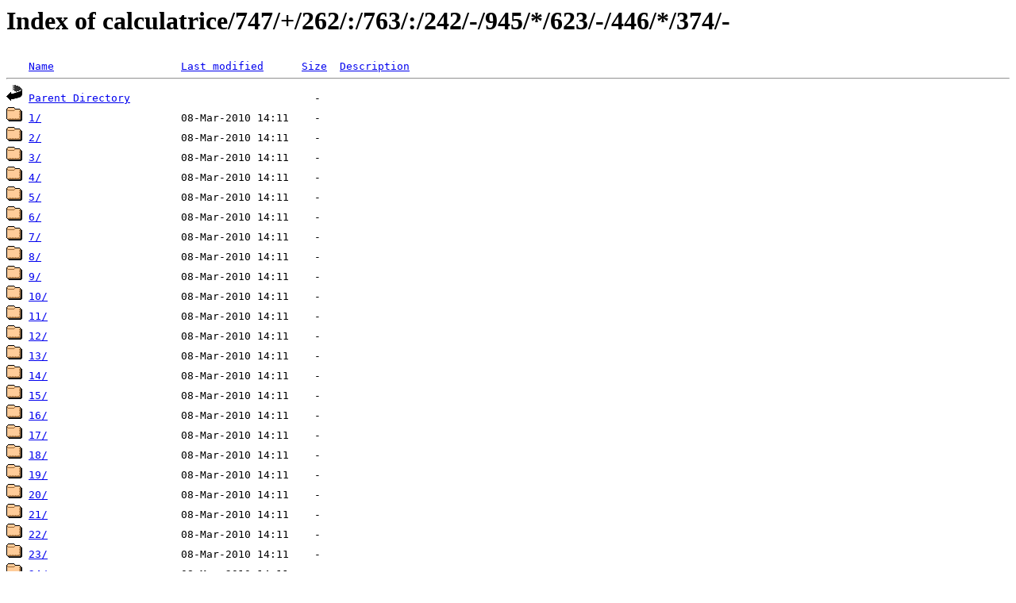

--- FILE ---
content_type: text/html; charset=UTF-8
request_url: https://calc.dcfvg.com/calculatrice/747/+/262/:/763/:/242/-/945/*/623/-/446/*/374/-/
body_size: 2098
content:
<!DOCTYPE HTML PUBLIC "-//W3C//DTD HTML 3.2 Final//EN">
<html>
<head>
<title>Index of calculatrice/747/+/262/:/763/:/242/-/945/*/623/-/446/*/374/-</title>
</head>
<body>
<h1>Index of calculatrice/747/+/262/:/763/:/242/-/945/*/623/-/446/*/374/-</h1>
<pre><img src="/icons/blank.gif" alt="Icon "> <a href="?C=N;O=D">Name</a>                    <a href="?C=M;O=A">Last modified</a>      <a href="?C=S;O=A">Size</a>  <a href="?C=D;O=A">Description</a>
<hr><img src="/icons/back.gif" alt="[DIR]"> <a href="../">Parent Directory</a>                             -
<img src="/icons/folder.gif" alt="[DIR]"> <a href="1/">1/</a>                      08-Mar-2010 14:11    -
<img src="/icons/folder.gif" alt="[DIR]"> <a href="2/">2/</a>                      08-Mar-2010 14:11    -
<img src="/icons/folder.gif" alt="[DIR]"> <a href="3/">3/</a>                      08-Mar-2010 14:11    -
<img src="/icons/folder.gif" alt="[DIR]"> <a href="4/">4/</a>                      08-Mar-2010 14:11    -
<img src="/icons/folder.gif" alt="[DIR]"> <a href="5/">5/</a>                      08-Mar-2010 14:11    -
<img src="/icons/folder.gif" alt="[DIR]"> <a href="6/">6/</a>                      08-Mar-2010 14:11    -
<img src="/icons/folder.gif" alt="[DIR]"> <a href="7/">7/</a>                      08-Mar-2010 14:11    -
<img src="/icons/folder.gif" alt="[DIR]"> <a href="8/">8/</a>                      08-Mar-2010 14:11    -
<img src="/icons/folder.gif" alt="[DIR]"> <a href="9/">9/</a>                      08-Mar-2010 14:11    -
<img src="/icons/folder.gif" alt="[DIR]"> <a href="10/">10/</a>                     08-Mar-2010 14:11    -
<img src="/icons/folder.gif" alt="[DIR]"> <a href="11/">11/</a>                     08-Mar-2010 14:11    -
<img src="/icons/folder.gif" alt="[DIR]"> <a href="12/">12/</a>                     08-Mar-2010 14:11    -
<img src="/icons/folder.gif" alt="[DIR]"> <a href="13/">13/</a>                     08-Mar-2010 14:11    -
<img src="/icons/folder.gif" alt="[DIR]"> <a href="14/">14/</a>                     08-Mar-2010 14:11    -
<img src="/icons/folder.gif" alt="[DIR]"> <a href="15/">15/</a>                     08-Mar-2010 14:11    -
<img src="/icons/folder.gif" alt="[DIR]"> <a href="16/">16/</a>                     08-Mar-2010 14:11    -
<img src="/icons/folder.gif" alt="[DIR]"> <a href="17/">17/</a>                     08-Mar-2010 14:11    -
<img src="/icons/folder.gif" alt="[DIR]"> <a href="18/">18/</a>                     08-Mar-2010 14:11    -
<img src="/icons/folder.gif" alt="[DIR]"> <a href="19/">19/</a>                     08-Mar-2010 14:11    -
<img src="/icons/folder.gif" alt="[DIR]"> <a href="20/">20/</a>                     08-Mar-2010 14:11    -
<img src="/icons/folder.gif" alt="[DIR]"> <a href="21/">21/</a>                     08-Mar-2010 14:11    -
<img src="/icons/folder.gif" alt="[DIR]"> <a href="22/">22/</a>                     08-Mar-2010 14:11    -
<img src="/icons/folder.gif" alt="[DIR]"> <a href="23/">23/</a>                     08-Mar-2010 14:11    -
<img src="/icons/folder.gif" alt="[DIR]"> <a href="24/">24/</a>                     08-Mar-2010 14:11    -
<img src="/icons/folder.gif" alt="[DIR]"> <a href="25/">25/</a>                     08-Mar-2010 14:11    -
<img src="/icons/folder.gif" alt="[DIR]"> <a href="26/">26/</a>                     08-Mar-2010 14:11    -
<img src="/icons/folder.gif" alt="[DIR]"> <a href="27/">27/</a>                     08-Mar-2010 14:11    -
<img src="/icons/folder.gif" alt="[DIR]"> <a href="28/">28/</a>                     08-Mar-2010 14:11    -
<img src="/icons/folder.gif" alt="[DIR]"> <a href="29/">29/</a>                     08-Mar-2010 14:11    -
<img src="/icons/folder.gif" alt="[DIR]"> <a href="30/">30/</a>                     08-Mar-2010 14:11    -
<img src="/icons/folder.gif" alt="[DIR]"> <a href="31/">31/</a>                     08-Mar-2010 14:11    -
<img src="/icons/folder.gif" alt="[DIR]"> <a href="32/">32/</a>                     08-Mar-2010 14:11    -
<img src="/icons/folder.gif" alt="[DIR]"> <a href="33/">33/</a>                     08-Mar-2010 14:11    -
<img src="/icons/folder.gif" alt="[DIR]"> <a href="34/">34/</a>                     08-Mar-2010 14:11    -
<img src="/icons/folder.gif" alt="[DIR]"> <a href="35/">35/</a>                     08-Mar-2010 14:11    -
<img src="/icons/folder.gif" alt="[DIR]"> <a href="36/">36/</a>                     08-Mar-2010 14:11    -
<img src="/icons/folder.gif" alt="[DIR]"> <a href="37/">37/</a>                     08-Mar-2010 14:11    -
<img src="/icons/folder.gif" alt="[DIR]"> <a href="38/">38/</a>                     08-Mar-2010 14:11    -
<img src="/icons/folder.gif" alt="[DIR]"> <a href="39/">39/</a>                     08-Mar-2010 14:11    -
<img src="/icons/folder.gif" alt="[DIR]"> <a href="40/">40/</a>                     08-Mar-2010 14:11    -
<img src="/icons/folder.gif" alt="[DIR]"> <a href="41/">41/</a>                     08-Mar-2010 14:11    -
<img src="/icons/folder.gif" alt="[DIR]"> <a href="42/">42/</a>                     08-Mar-2010 14:11    -
<img src="/icons/folder.gif" alt="[DIR]"> <a href="43/">43/</a>                     08-Mar-2010 14:11    -
<img src="/icons/folder.gif" alt="[DIR]"> <a href="44/">44/</a>                     08-Mar-2010 14:11    -
<img src="/icons/folder.gif" alt="[DIR]"> <a href="45/">45/</a>                     08-Mar-2010 14:11    -
<img src="/icons/folder.gif" alt="[DIR]"> <a href="46/">46/</a>                     08-Mar-2010 14:11    -
<img src="/icons/folder.gif" alt="[DIR]"> <a href="47/">47/</a>                     08-Mar-2010 14:11    -
<img src="/icons/folder.gif" alt="[DIR]"> <a href="48/">48/</a>                     08-Mar-2010 14:11    -
<img src="/icons/folder.gif" alt="[DIR]"> <a href="49/">49/</a>                     08-Mar-2010 14:11    -
<img src="/icons/folder.gif" alt="[DIR]"> <a href="50/">50/</a>                     08-Mar-2010 14:11    -
<img src="/icons/folder.gif" alt="[DIR]"> <a href="51/">51/</a>                     08-Mar-2010 14:11    -
<img src="/icons/folder.gif" alt="[DIR]"> <a href="52/">52/</a>                     08-Mar-2010 14:11    -
<img src="/icons/folder.gif" alt="[DIR]"> <a href="53/">53/</a>                     08-Mar-2010 14:11    -
<img src="/icons/folder.gif" alt="[DIR]"> <a href="54/">54/</a>                     08-Mar-2010 14:11    -
<img src="/icons/folder.gif" alt="[DIR]"> <a href="55/">55/</a>                     08-Mar-2010 14:11    -
<img src="/icons/folder.gif" alt="[DIR]"> <a href="56/">56/</a>                     08-Mar-2010 14:11    -
<img src="/icons/folder.gif" alt="[DIR]"> <a href="57/">57/</a>                     08-Mar-2010 14:11    -
<img src="/icons/folder.gif" alt="[DIR]"> <a href="58/">58/</a>                     08-Mar-2010 14:11    -
<img src="/icons/folder.gif" alt="[DIR]"> <a href="59/">59/</a>                     08-Mar-2010 14:11    -
<img src="/icons/folder.gif" alt="[DIR]"> <a href="60/">60/</a>                     08-Mar-2010 14:11    -
<img src="/icons/folder.gif" alt="[DIR]"> <a href="61/">61/</a>                     08-Mar-2010 14:11    -
<img src="/icons/folder.gif" alt="[DIR]"> <a href="62/">62/</a>                     08-Mar-2010 14:11    -
<img src="/icons/folder.gif" alt="[DIR]"> <a href="63/">63/</a>                     08-Mar-2010 14:11    -
<img src="/icons/folder.gif" alt="[DIR]"> <a href="64/">64/</a>                     08-Mar-2010 14:11    -
<img src="/icons/folder.gif" alt="[DIR]"> <a href="65/">65/</a>                     08-Mar-2010 14:11    -
<img src="/icons/folder.gif" alt="[DIR]"> <a href="66/">66/</a>                     08-Mar-2010 14:11    -
<img src="/icons/folder.gif" alt="[DIR]"> <a href="67/">67/</a>                     08-Mar-2010 14:11    -
<img src="/icons/folder.gif" alt="[DIR]"> <a href="68/">68/</a>                     08-Mar-2010 14:11    -
<img src="/icons/folder.gif" alt="[DIR]"> <a href="69/">69/</a>                     08-Mar-2010 14:11    -
<img src="/icons/folder.gif" alt="[DIR]"> <a href="70/">70/</a>                     08-Mar-2010 14:11    -
<img src="/icons/folder.gif" alt="[DIR]"> <a href="71/">71/</a>                     08-Mar-2010 14:11    -
<img src="/icons/folder.gif" alt="[DIR]"> <a href="72/">72/</a>                     08-Mar-2010 14:11    -
<img src="/icons/folder.gif" alt="[DIR]"> <a href="73/">73/</a>                     08-Mar-2010 14:11    -
<img src="/icons/folder.gif" alt="[DIR]"> <a href="74/">74/</a>                     08-Mar-2010 14:11    -
<img src="/icons/folder.gif" alt="[DIR]"> <a href="75/">75/</a>                     08-Mar-2010 14:11    -
<img src="/icons/folder.gif" alt="[DIR]"> <a href="76/">76/</a>                     08-Mar-2010 14:11    -
<img src="/icons/folder.gif" alt="[DIR]"> <a href="77/">77/</a>                     08-Mar-2010 14:11    -
<img src="/icons/folder.gif" alt="[DIR]"> <a href="78/">78/</a>                     08-Mar-2010 14:11    -
<img src="/icons/folder.gif" alt="[DIR]"> <a href="79/">79/</a>                     08-Mar-2010 14:11    -
<img src="/icons/folder.gif" alt="[DIR]"> <a href="80/">80/</a>                     08-Mar-2010 14:11    -
<img src="/icons/folder.gif" alt="[DIR]"> <a href="81/">81/</a>                     08-Mar-2010 14:11    -
<img src="/icons/folder.gif" alt="[DIR]"> <a href="82/">82/</a>                     08-Mar-2010 14:11    -
<img src="/icons/folder.gif" alt="[DIR]"> <a href="83/">83/</a>                     08-Mar-2010 14:11    -
<img src="/icons/folder.gif" alt="[DIR]"> <a href="84/">84/</a>                     08-Mar-2010 14:11    -
<img src="/icons/folder.gif" alt="[DIR]"> <a href="85/">85/</a>                     08-Mar-2010 14:11    -
<img src="/icons/folder.gif" alt="[DIR]"> <a href="86/">86/</a>                     08-Mar-2010 14:11    -
<img src="/icons/folder.gif" alt="[DIR]"> <a href="87/">87/</a>                     08-Mar-2010 14:11    -
<img src="/icons/folder.gif" alt="[DIR]"> <a href="88/">88/</a>                     08-Mar-2010 14:11    -
<img src="/icons/folder.gif" alt="[DIR]"> <a href="89/">89/</a>                     08-Mar-2010 14:11    -
<img src="/icons/folder.gif" alt="[DIR]"> <a href="90/">90/</a>                     08-Mar-2010 14:11    -
<img src="/icons/folder.gif" alt="[DIR]"> <a href="91/">91/</a>                     08-Mar-2010 14:11    -
<img src="/icons/folder.gif" alt="[DIR]"> <a href="92/">92/</a>                     08-Mar-2010 14:11    -
<img src="/icons/folder.gif" alt="[DIR]"> <a href="93/">93/</a>                     08-Mar-2010 14:11    -
<img src="/icons/folder.gif" alt="[DIR]"> <a href="94/">94/</a>                     08-Mar-2010 14:11    -
<img src="/icons/folder.gif" alt="[DIR]"> <a href="95/">95/</a>                     08-Mar-2010 14:11    -
<img src="/icons/folder.gif" alt="[DIR]"> <a href="96/">96/</a>                     08-Mar-2010 14:11    -
<img src="/icons/folder.gif" alt="[DIR]"> <a href="97/">97/</a>                     08-Mar-2010 14:11    -
<img src="/icons/folder.gif" alt="[DIR]"> <a href="98/">98/</a>                     08-Mar-2010 14:11    -
<img src="/icons/folder.gif" alt="[DIR]"> <a href="99/">99/</a>                     08-Mar-2010 14:11    -
<img src="/icons/folder.gif" alt="[DIR]"> <a href="100/">100/</a>                    08-Mar-2010 14:11    -
<img src="/icons/folder.gif" alt="[DIR]"> <a href="101/">101/</a>                    08-Mar-2010 14:11    -
<img src="/icons/folder.gif" alt="[DIR]"> <a href="102/">102/</a>                    08-Mar-2010 14:11    -
<img src="/icons/folder.gif" alt="[DIR]"> <a href="103/">103/</a>                    08-Mar-2010 14:11    -
<img src="/icons/folder.gif" alt="[DIR]"> <a href="104/">104/</a>                    08-Mar-2010 14:11    -
<img src="/icons/folder.gif" alt="[DIR]"> <a href="105/">105/</a>                    08-Mar-2010 14:11    -
<img src="/icons/folder.gif" alt="[DIR]"> <a href="106/">106/</a>                    08-Mar-2010 14:11    -
<img src="/icons/folder.gif" alt="[DIR]"> <a href="107/">107/</a>                    08-Mar-2010 14:11    -
<img src="/icons/folder.gif" alt="[DIR]"> <a href="108/">108/</a>                    08-Mar-2010 14:11    -
<img src="/icons/folder.gif" alt="[DIR]"> <a href="109/">109/</a>                    08-Mar-2010 14:11    -
<img src="/icons/folder.gif" alt="[DIR]"> <a href="110/">110/</a>                    08-Mar-2010 14:11    -
<img src="/icons/folder.gif" alt="[DIR]"> <a href="111/">111/</a>                    08-Mar-2010 14:11    -
<img src="/icons/folder.gif" alt="[DIR]"> <a href="112/">112/</a>                    08-Mar-2010 14:11    -
<img src="/icons/folder.gif" alt="[DIR]"> <a href="113/">113/</a>                    08-Mar-2010 14:11    -
<img src="/icons/folder.gif" alt="[DIR]"> <a href="114/">114/</a>                    08-Mar-2010 14:11    -
<img src="/icons/folder.gif" alt="[DIR]"> <a href="115/">115/</a>                    08-Mar-2010 14:11    -
<img src="/icons/folder.gif" alt="[DIR]"> <a href="116/">116/</a>                    08-Mar-2010 14:11    -
<img src="/icons/folder.gif" alt="[DIR]"> <a href="117/">117/</a>                    08-Mar-2010 14:11    -
<img src="/icons/folder.gif" alt="[DIR]"> <a href="118/">118/</a>                    08-Mar-2010 14:11    -
<img src="/icons/folder.gif" alt="[DIR]"> <a href="119/">119/</a>                    08-Mar-2010 14:11    -
<img src="/icons/folder.gif" alt="[DIR]"> <a href="120/">120/</a>                    08-Mar-2010 14:11    -
<img src="/icons/folder.gif" alt="[DIR]"> <a href="121/">121/</a>                    08-Mar-2010 14:11    -
<img src="/icons/folder.gif" alt="[DIR]"> <a href="122/">122/</a>                    08-Mar-2010 14:11    -
<img src="/icons/folder.gif" alt="[DIR]"> <a href="123/">123/</a>                    08-Mar-2010 14:11    -
<img src="/icons/folder.gif" alt="[DIR]"> <a href="124/">124/</a>                    08-Mar-2010 14:11    -
<img src="/icons/folder.gif" alt="[DIR]"> <a href="125/">125/</a>                    08-Mar-2010 14:11    -
<img src="/icons/folder.gif" alt="[DIR]"> <a href="126/">126/</a>                    08-Mar-2010 14:11    -
<img src="/icons/folder.gif" alt="[DIR]"> <a href="127/">127/</a>                    08-Mar-2010 14:11    -
<img src="/icons/folder.gif" alt="[DIR]"> <a href="128/">128/</a>                    08-Mar-2010 14:11    -
<img src="/icons/folder.gif" alt="[DIR]"> <a href="129/">129/</a>                    08-Mar-2010 14:11    -
<img src="/icons/folder.gif" alt="[DIR]"> <a href="130/">130/</a>                    08-Mar-2010 14:11    -
<img src="/icons/folder.gif" alt="[DIR]"> <a href="131/">131/</a>                    08-Mar-2010 14:11    -
<img src="/icons/folder.gif" alt="[DIR]"> <a href="132/">132/</a>                    08-Mar-2010 14:11    -
<img src="/icons/folder.gif" alt="[DIR]"> <a href="133/">133/</a>                    08-Mar-2010 14:11    -
<img src="/icons/folder.gif" alt="[DIR]"> <a href="134/">134/</a>                    08-Mar-2010 14:11    -
<img src="/icons/folder.gif" alt="[DIR]"> <a href="135/">135/</a>                    08-Mar-2010 14:11    -
<img src="/icons/folder.gif" alt="[DIR]"> <a href="136/">136/</a>                    08-Mar-2010 14:11    -
<img src="/icons/folder.gif" alt="[DIR]"> <a href="137/">137/</a>                    08-Mar-2010 14:11    -
<img src="/icons/folder.gif" alt="[DIR]"> <a href="138/">138/</a>                    08-Mar-2010 14:11    -
<img src="/icons/folder.gif" alt="[DIR]"> <a href="139/">139/</a>                    08-Mar-2010 14:11    -
<img src="/icons/folder.gif" alt="[DIR]"> <a href="140/">140/</a>                    08-Mar-2010 14:11    -
<img src="/icons/folder.gif" alt="[DIR]"> <a href="141/">141/</a>                    08-Mar-2010 14:11    -
<img src="/icons/folder.gif" alt="[DIR]"> <a href="142/">142/</a>                    08-Mar-2010 14:11    -
<img src="/icons/folder.gif" alt="[DIR]"> <a href="143/">143/</a>                    08-Mar-2010 14:11    -
<img src="/icons/folder.gif" alt="[DIR]"> <a href="144/">144/</a>                    08-Mar-2010 14:11    -
<img src="/icons/folder.gif" alt="[DIR]"> <a href="145/">145/</a>                    08-Mar-2010 14:11    -
<img src="/icons/folder.gif" alt="[DIR]"> <a href="146/">146/</a>                    08-Mar-2010 14:11    -
<img src="/icons/folder.gif" alt="[DIR]"> <a href="147/">147/</a>                    08-Mar-2010 14:11    -
<img src="/icons/folder.gif" alt="[DIR]"> <a href="148/">148/</a>                    08-Mar-2010 14:11    -
<img src="/icons/folder.gif" alt="[DIR]"> <a href="149/">149/</a>                    08-Mar-2010 14:11    -
<img src="/icons/folder.gif" alt="[DIR]"> <a href="150/">150/</a>                    08-Mar-2010 14:11    -
<img src="/icons/folder.gif" alt="[DIR]"> <a href="151/">151/</a>                    08-Mar-2010 14:11    -
<img src="/icons/folder.gif" alt="[DIR]"> <a href="152/">152/</a>                    08-Mar-2010 14:11    -
<img src="/icons/folder.gif" alt="[DIR]"> <a href="153/">153/</a>                    08-Mar-2010 14:11    -
<img src="/icons/folder.gif" alt="[DIR]"> <a href="154/">154/</a>                    08-Mar-2010 14:11    -
<img src="/icons/folder.gif" alt="[DIR]"> <a href="155/">155/</a>                    08-Mar-2010 14:11    -
<img src="/icons/folder.gif" alt="[DIR]"> <a href="156/">156/</a>                    08-Mar-2010 14:11    -
<img src="/icons/folder.gif" alt="[DIR]"> <a href="157/">157/</a>                    08-Mar-2010 14:11    -
<img src="/icons/folder.gif" alt="[DIR]"> <a href="158/">158/</a>                    08-Mar-2010 14:11    -
<img src="/icons/folder.gif" alt="[DIR]"> <a href="159/">159/</a>                    08-Mar-2010 14:11    -
<img src="/icons/folder.gif" alt="[DIR]"> <a href="160/">160/</a>                    08-Mar-2010 14:11    -
<img src="/icons/folder.gif" alt="[DIR]"> <a href="161/">161/</a>                    08-Mar-2010 14:11    -
<img src="/icons/folder.gif" alt="[DIR]"> <a href="162/">162/</a>                    08-Mar-2010 14:11    -
<img src="/icons/folder.gif" alt="[DIR]"> <a href="163/">163/</a>                    08-Mar-2010 14:11    -
<img src="/icons/folder.gif" alt="[DIR]"> <a href="164/">164/</a>                    08-Mar-2010 14:11    -
<img src="/icons/folder.gif" alt="[DIR]"> <a href="165/">165/</a>                    08-Mar-2010 14:11    -
<img src="/icons/folder.gif" alt="[DIR]"> <a href="166/">166/</a>                    08-Mar-2010 14:11    -
<img src="/icons/folder.gif" alt="[DIR]"> <a href="167/">167/</a>                    08-Mar-2010 14:11    -
<img src="/icons/folder.gif" alt="[DIR]"> <a href="168/">168/</a>                    08-Mar-2010 14:11    -
<img src="/icons/folder.gif" alt="[DIR]"> <a href="169/">169/</a>                    08-Mar-2010 14:11    -
<img src="/icons/folder.gif" alt="[DIR]"> <a href="170/">170/</a>                    08-Mar-2010 14:11    -
<img src="/icons/folder.gif" alt="[DIR]"> <a href="171/">171/</a>                    08-Mar-2010 14:11    -
<img src="/icons/folder.gif" alt="[DIR]"> <a href="172/">172/</a>                    08-Mar-2010 14:11    -
<img src="/icons/folder.gif" alt="[DIR]"> <a href="173/">173/</a>                    08-Mar-2010 14:11    -
<img src="/icons/folder.gif" alt="[DIR]"> <a href="174/">174/</a>                    08-Mar-2010 14:11    -
<img src="/icons/folder.gif" alt="[DIR]"> <a href="175/">175/</a>                    08-Mar-2010 14:11    -
<img src="/icons/folder.gif" alt="[DIR]"> <a href="176/">176/</a>                    08-Mar-2010 14:11    -
<img src="/icons/folder.gif" alt="[DIR]"> <a href="177/">177/</a>                    08-Mar-2010 14:11    -
<img src="/icons/folder.gif" alt="[DIR]"> <a href="178/">178/</a>                    08-Mar-2010 14:11    -
<img src="/icons/folder.gif" alt="[DIR]"> <a href="179/">179/</a>                    08-Mar-2010 14:11    -
<img src="/icons/folder.gif" alt="[DIR]"> <a href="180/">180/</a>                    08-Mar-2010 14:11    -
<img src="/icons/folder.gif" alt="[DIR]"> <a href="181/">181/</a>                    08-Mar-2010 14:11    -
<img src="/icons/folder.gif" alt="[DIR]"> <a href="182/">182/</a>                    08-Mar-2010 14:11    -
<img src="/icons/folder.gif" alt="[DIR]"> <a href="183/">183/</a>                    08-Mar-2010 14:11    -
<img src="/icons/folder.gif" alt="[DIR]"> <a href="184/">184/</a>                    08-Mar-2010 14:11    -
<img src="/icons/folder.gif" alt="[DIR]"> <a href="185/">185/</a>                    08-Mar-2010 14:11    -
<img src="/icons/folder.gif" alt="[DIR]"> <a href="186/">186/</a>                    08-Mar-2010 14:11    -
<img src="/icons/folder.gif" alt="[DIR]"> <a href="187/">187/</a>                    08-Mar-2010 14:11    -
<img src="/icons/folder.gif" alt="[DIR]"> <a href="188/">188/</a>                    08-Mar-2010 14:11    -
<img src="/icons/folder.gif" alt="[DIR]"> <a href="189/">189/</a>                    08-Mar-2010 14:11    -
<img src="/icons/folder.gif" alt="[DIR]"> <a href="190/">190/</a>                    08-Mar-2010 14:11    -
<img src="/icons/folder.gif" alt="[DIR]"> <a href="191/">191/</a>                    08-Mar-2010 14:11    -
<img src="/icons/folder.gif" alt="[DIR]"> <a href="192/">192/</a>                    08-Mar-2010 14:11    -
<img src="/icons/folder.gif" alt="[DIR]"> <a href="193/">193/</a>                    08-Mar-2010 14:11    -
<img src="/icons/folder.gif" alt="[DIR]"> <a href="194/">194/</a>                    08-Mar-2010 14:11    -
<img src="/icons/folder.gif" alt="[DIR]"> <a href="195/">195/</a>                    08-Mar-2010 14:11    -
<img src="/icons/folder.gif" alt="[DIR]"> <a href="196/">196/</a>                    08-Mar-2010 14:11    -
<img src="/icons/folder.gif" alt="[DIR]"> <a href="197/">197/</a>                    08-Mar-2010 14:11    -
<img src="/icons/folder.gif" alt="[DIR]"> <a href="198/">198/</a>                    08-Mar-2010 14:11    -
<img src="/icons/folder.gif" alt="[DIR]"> <a href="199/">199/</a>                    08-Mar-2010 14:11    -
<img src="/icons/folder.gif" alt="[DIR]"> <a href="200/">200/</a>                    08-Mar-2010 14:11    -
<img src="/icons/folder.gif" alt="[DIR]"> <a href="201/">201/</a>                    08-Mar-2010 14:11    -
<img src="/icons/folder.gif" alt="[DIR]"> <a href="202/">202/</a>                    08-Mar-2010 14:11    -
<img src="/icons/folder.gif" alt="[DIR]"> <a href="203/">203/</a>                    08-Mar-2010 14:11    -
<img src="/icons/folder.gif" alt="[DIR]"> <a href="204/">204/</a>                    08-Mar-2010 14:11    -
<img src="/icons/folder.gif" alt="[DIR]"> <a href="205/">205/</a>                    08-Mar-2010 14:11    -
<img src="/icons/folder.gif" alt="[DIR]"> <a href="206/">206/</a>                    08-Mar-2010 14:11    -
<img src="/icons/folder.gif" alt="[DIR]"> <a href="207/">207/</a>                    08-Mar-2010 14:11    -
<img src="/icons/folder.gif" alt="[DIR]"> <a href="208/">208/</a>                    08-Mar-2010 14:11    -
<img src="/icons/folder.gif" alt="[DIR]"> <a href="209/">209/</a>                    08-Mar-2010 14:11    -
<img src="/icons/folder.gif" alt="[DIR]"> <a href="210/">210/</a>                    08-Mar-2010 14:11    -
<img src="/icons/folder.gif" alt="[DIR]"> <a href="211/">211/</a>                    08-Mar-2010 14:11    -
<img src="/icons/folder.gif" alt="[DIR]"> <a href="212/">212/</a>                    08-Mar-2010 14:11    -
<img src="/icons/folder.gif" alt="[DIR]"> <a href="213/">213/</a>                    08-Mar-2010 14:11    -
<img src="/icons/folder.gif" alt="[DIR]"> <a href="214/">214/</a>                    08-Mar-2010 14:11    -
<img src="/icons/folder.gif" alt="[DIR]"> <a href="215/">215/</a>                    08-Mar-2010 14:11    -
<img src="/icons/folder.gif" alt="[DIR]"> <a href="216/">216/</a>                    08-Mar-2010 14:11    -
<img src="/icons/folder.gif" alt="[DIR]"> <a href="217/">217/</a>                    08-Mar-2010 14:11    -
<img src="/icons/folder.gif" alt="[DIR]"> <a href="218/">218/</a>                    08-Mar-2010 14:11    -
<img src="/icons/folder.gif" alt="[DIR]"> <a href="219/">219/</a>                    08-Mar-2010 14:11    -
<img src="/icons/folder.gif" alt="[DIR]"> <a href="220/">220/</a>                    08-Mar-2010 14:11    -
<img src="/icons/folder.gif" alt="[DIR]"> <a href="221/">221/</a>                    08-Mar-2010 14:11    -
<img src="/icons/folder.gif" alt="[DIR]"> <a href="222/">222/</a>                    08-Mar-2010 14:11    -
<img src="/icons/folder.gif" alt="[DIR]"> <a href="223/">223/</a>                    08-Mar-2010 14:11    -
<img src="/icons/folder.gif" alt="[DIR]"> <a href="224/">224/</a>                    08-Mar-2010 14:11    -
<img src="/icons/folder.gif" alt="[DIR]"> <a href="225/">225/</a>                    08-Mar-2010 14:11    -
<img src="/icons/folder.gif" alt="[DIR]"> <a href="226/">226/</a>                    08-Mar-2010 14:11    -
<img src="/icons/folder.gif" alt="[DIR]"> <a href="227/">227/</a>                    08-Mar-2010 14:11    -
<img src="/icons/folder.gif" alt="[DIR]"> <a href="228/">228/</a>                    08-Mar-2010 14:11    -
<img src="/icons/folder.gif" alt="[DIR]"> <a href="229/">229/</a>                    08-Mar-2010 14:11    -
<img src="/icons/folder.gif" alt="[DIR]"> <a href="230/">230/</a>                    08-Mar-2010 14:11    -
<img src="/icons/folder.gif" alt="[DIR]"> <a href="231/">231/</a>                    08-Mar-2010 14:11    -
<img src="/icons/folder.gif" alt="[DIR]"> <a href="232/">232/</a>                    08-Mar-2010 14:11    -
<img src="/icons/folder.gif" alt="[DIR]"> <a href="233/">233/</a>                    08-Mar-2010 14:11    -
<img src="/icons/folder.gif" alt="[DIR]"> <a href="234/">234/</a>                    08-Mar-2010 14:11    -
<img src="/icons/folder.gif" alt="[DIR]"> <a href="235/">235/</a>                    08-Mar-2010 14:11    -
<img src="/icons/folder.gif" alt="[DIR]"> <a href="236/">236/</a>                    08-Mar-2010 14:11    -
<img src="/icons/folder.gif" alt="[DIR]"> <a href="237/">237/</a>                    08-Mar-2010 14:11    -
<img src="/icons/folder.gif" alt="[DIR]"> <a href="238/">238/</a>                    08-Mar-2010 14:11    -
<img src="/icons/folder.gif" alt="[DIR]"> <a href="239/">239/</a>                    08-Mar-2010 14:11    -
<img src="/icons/folder.gif" alt="[DIR]"> <a href="240/">240/</a>                    08-Mar-2010 14:11    -
<img src="/icons/folder.gif" alt="[DIR]"> <a href="241/">241/</a>                    08-Mar-2010 14:11    -
<img src="/icons/folder.gif" alt="[DIR]"> <a href="242/">242/</a>                    08-Mar-2010 14:11    -
<img src="/icons/folder.gif" alt="[DIR]"> <a href="243/">243/</a>                    08-Mar-2010 14:11    -
<img src="/icons/folder.gif" alt="[DIR]"> <a href="244/">244/</a>                    08-Mar-2010 14:11    -
<img src="/icons/folder.gif" alt="[DIR]"> <a href="245/">245/</a>                    08-Mar-2010 14:11    -
<img src="/icons/folder.gif" alt="[DIR]"> <a href="246/">246/</a>                    08-Mar-2010 14:11    -
<img src="/icons/folder.gif" alt="[DIR]"> <a href="247/">247/</a>                    08-Mar-2010 14:11    -
<img src="/icons/folder.gif" alt="[DIR]"> <a href="248/">248/</a>                    08-Mar-2010 14:11    -
<img src="/icons/folder.gif" alt="[DIR]"> <a href="249/">249/</a>                    08-Mar-2010 14:11    -
<img src="/icons/folder.gif" alt="[DIR]"> <a href="250/">250/</a>                    08-Mar-2010 14:11    -
<img src="/icons/folder.gif" alt="[DIR]"> <a href="251/">251/</a>                    08-Mar-2010 14:11    -
<img src="/icons/folder.gif" alt="[DIR]"> <a href="252/">252/</a>                    08-Mar-2010 14:11    -
<img src="/icons/folder.gif" alt="[DIR]"> <a href="253/">253/</a>                    08-Mar-2010 14:11    -
<img src="/icons/folder.gif" alt="[DIR]"> <a href="254/">254/</a>                    08-Mar-2010 14:11    -
<img src="/icons/folder.gif" alt="[DIR]"> <a href="255/">255/</a>                    08-Mar-2010 14:11    -
<img src="/icons/folder.gif" alt="[DIR]"> <a href="256/">256/</a>                    08-Mar-2010 14:11    -
<img src="/icons/folder.gif" alt="[DIR]"> <a href="257/">257/</a>                    08-Mar-2010 14:11    -
<img src="/icons/folder.gif" alt="[DIR]"> <a href="258/">258/</a>                    08-Mar-2010 14:11    -
<img src="/icons/folder.gif" alt="[DIR]"> <a href="259/">259/</a>                    08-Mar-2010 14:11    -
<img src="/icons/folder.gif" alt="[DIR]"> <a href="260/">260/</a>                    08-Mar-2010 14:11    -
<img src="/icons/folder.gif" alt="[DIR]"> <a href="261/">261/</a>                    08-Mar-2010 14:11    -
<img src="/icons/folder.gif" alt="[DIR]"> <a href="262/">262/</a>                    08-Mar-2010 14:11    -
<img src="/icons/folder.gif" alt="[DIR]"> <a href="263/">263/</a>                    08-Mar-2010 14:11    -
<img src="/icons/folder.gif" alt="[DIR]"> <a href="264/">264/</a>                    08-Mar-2010 14:11    -
<img src="/icons/folder.gif" alt="[DIR]"> <a href="265/">265/</a>                    08-Mar-2010 14:11    -
<img src="/icons/folder.gif" alt="[DIR]"> <a href="266/">266/</a>                    08-Mar-2010 14:11    -
<img src="/icons/folder.gif" alt="[DIR]"> <a href="267/">267/</a>                    08-Mar-2010 14:11    -
<img src="/icons/folder.gif" alt="[DIR]"> <a href="268/">268/</a>                    08-Mar-2010 14:11    -
<img src="/icons/folder.gif" alt="[DIR]"> <a href="269/">269/</a>                    08-Mar-2010 14:11    -
<img src="/icons/folder.gif" alt="[DIR]"> <a href="270/">270/</a>                    08-Mar-2010 14:11    -
<img src="/icons/folder.gif" alt="[DIR]"> <a href="271/">271/</a>                    08-Mar-2010 14:11    -
<img src="/icons/folder.gif" alt="[DIR]"> <a href="272/">272/</a>                    08-Mar-2010 14:11    -
<img src="/icons/folder.gif" alt="[DIR]"> <a href="273/">273/</a>                    08-Mar-2010 14:11    -
<img src="/icons/folder.gif" alt="[DIR]"> <a href="274/">274/</a>                    08-Mar-2010 14:11    -
<img src="/icons/folder.gif" alt="[DIR]"> <a href="275/">275/</a>                    08-Mar-2010 14:11    -
<img src="/icons/folder.gif" alt="[DIR]"> <a href="276/">276/</a>                    08-Mar-2010 14:11    -
<img src="/icons/folder.gif" alt="[DIR]"> <a href="277/">277/</a>                    08-Mar-2010 14:11    -
<img src="/icons/folder.gif" alt="[DIR]"> <a href="278/">278/</a>                    08-Mar-2010 14:11    -
<img src="/icons/folder.gif" alt="[DIR]"> <a href="279/">279/</a>                    08-Mar-2010 14:11    -
<img src="/icons/folder.gif" alt="[DIR]"> <a href="280/">280/</a>                    08-Mar-2010 14:11    -
<img src="/icons/folder.gif" alt="[DIR]"> <a href="281/">281/</a>                    08-Mar-2010 14:11    -
<img src="/icons/folder.gif" alt="[DIR]"> <a href="282/">282/</a>                    08-Mar-2010 14:11    -
<img src="/icons/folder.gif" alt="[DIR]"> <a href="283/">283/</a>                    08-Mar-2010 14:11    -
<img src="/icons/folder.gif" alt="[DIR]"> <a href="284/">284/</a>                    08-Mar-2010 14:11    -
<img src="/icons/folder.gif" alt="[DIR]"> <a href="285/">285/</a>                    08-Mar-2010 14:11    -
<img src="/icons/folder.gif" alt="[DIR]"> <a href="286/">286/</a>                    08-Mar-2010 14:11    -
<img src="/icons/folder.gif" alt="[DIR]"> <a href="287/">287/</a>                    08-Mar-2010 14:11    -
<img src="/icons/folder.gif" alt="[DIR]"> <a href="288/">288/</a>                    08-Mar-2010 14:11    -
<img src="/icons/folder.gif" alt="[DIR]"> <a href="289/">289/</a>                    08-Mar-2010 14:11    -
<img src="/icons/folder.gif" alt="[DIR]"> <a href="290/">290/</a>                    08-Mar-2010 14:11    -
<img src="/icons/folder.gif" alt="[DIR]"> <a href="291/">291/</a>                    08-Mar-2010 14:11    -
<img src="/icons/folder.gif" alt="[DIR]"> <a href="292/">292/</a>                    08-Mar-2010 14:11    -
<img src="/icons/folder.gif" alt="[DIR]"> <a href="293/">293/</a>                    08-Mar-2010 14:11    -
<img src="/icons/folder.gif" alt="[DIR]"> <a href="294/">294/</a>                    08-Mar-2010 14:11    -
<img src="/icons/folder.gif" alt="[DIR]"> <a href="295/">295/</a>                    08-Mar-2010 14:11    -
<img src="/icons/folder.gif" alt="[DIR]"> <a href="296/">296/</a>                    08-Mar-2010 14:11    -
<img src="/icons/folder.gif" alt="[DIR]"> <a href="297/">297/</a>                    08-Mar-2010 14:11    -
<img src="/icons/folder.gif" alt="[DIR]"> <a href="298/">298/</a>                    08-Mar-2010 14:11    -
<img src="/icons/folder.gif" alt="[DIR]"> <a href="299/">299/</a>                    08-Mar-2010 14:11    -
<img src="/icons/folder.gif" alt="[DIR]"> <a href="300/">300/</a>                    08-Mar-2010 14:11    -
<img src="/icons/folder.gif" alt="[DIR]"> <a href="301/">301/</a>                    08-Mar-2010 14:11    -
<img src="/icons/folder.gif" alt="[DIR]"> <a href="302/">302/</a>                    08-Mar-2010 14:11    -
<img src="/icons/folder.gif" alt="[DIR]"> <a href="303/">303/</a>                    08-Mar-2010 14:11    -
<img src="/icons/folder.gif" alt="[DIR]"> <a href="304/">304/</a>                    08-Mar-2010 14:11    -
<img src="/icons/folder.gif" alt="[DIR]"> <a href="305/">305/</a>                    08-Mar-2010 14:11    -
<img src="/icons/folder.gif" alt="[DIR]"> <a href="306/">306/</a>                    08-Mar-2010 14:11    -
<img src="/icons/folder.gif" alt="[DIR]"> <a href="307/">307/</a>                    08-Mar-2010 14:11    -
<img src="/icons/folder.gif" alt="[DIR]"> <a href="308/">308/</a>                    08-Mar-2010 14:11    -
<img src="/icons/folder.gif" alt="[DIR]"> <a href="309/">309/</a>                    08-Mar-2010 14:11    -
<img src="/icons/folder.gif" alt="[DIR]"> <a href="310/">310/</a>                    08-Mar-2010 14:11    -
<img src="/icons/folder.gif" alt="[DIR]"> <a href="311/">311/</a>                    08-Mar-2010 14:11    -
<img src="/icons/folder.gif" alt="[DIR]"> <a href="312/">312/</a>                    08-Mar-2010 14:11    -
<img src="/icons/folder.gif" alt="[DIR]"> <a href="313/">313/</a>                    08-Mar-2010 14:11    -
<img src="/icons/folder.gif" alt="[DIR]"> <a href="314/">314/</a>                    08-Mar-2010 14:11    -
<img src="/icons/folder.gif" alt="[DIR]"> <a href="315/">315/</a>                    08-Mar-2010 14:11    -
<img src="/icons/folder.gif" alt="[DIR]"> <a href="316/">316/</a>                    08-Mar-2010 14:11    -
<img src="/icons/folder.gif" alt="[DIR]"> <a href="317/">317/</a>                    08-Mar-2010 14:11    -
<img src="/icons/folder.gif" alt="[DIR]"> <a href="318/">318/</a>                    08-Mar-2010 14:11    -
<img src="/icons/folder.gif" alt="[DIR]"> <a href="319/">319/</a>                    08-Mar-2010 14:11    -
<img src="/icons/folder.gif" alt="[DIR]"> <a href="320/">320/</a>                    08-Mar-2010 14:11    -
<img src="/icons/folder.gif" alt="[DIR]"> <a href="321/">321/</a>                    08-Mar-2010 14:11    -
<img src="/icons/folder.gif" alt="[DIR]"> <a href="322/">322/</a>                    08-Mar-2010 14:11    -
<img src="/icons/folder.gif" alt="[DIR]"> <a href="323/">323/</a>                    08-Mar-2010 14:11    -
<img src="/icons/folder.gif" alt="[DIR]"> <a href="324/">324/</a>                    08-Mar-2010 14:11    -
<img src="/icons/folder.gif" alt="[DIR]"> <a href="325/">325/</a>                    08-Mar-2010 14:11    -
<img src="/icons/folder.gif" alt="[DIR]"> <a href="326/">326/</a>                    08-Mar-2010 14:11    -
<img src="/icons/folder.gif" alt="[DIR]"> <a href="327/">327/</a>                    08-Mar-2010 14:11    -
<img src="/icons/folder.gif" alt="[DIR]"> <a href="328/">328/</a>                    08-Mar-2010 14:11    -
<img src="/icons/folder.gif" alt="[DIR]"> <a href="329/">329/</a>                    08-Mar-2010 14:11    -
<img src="/icons/folder.gif" alt="[DIR]"> <a href="330/">330/</a>                    08-Mar-2010 14:11    -
<img src="/icons/folder.gif" alt="[DIR]"> <a href="331/">331/</a>                    08-Mar-2010 14:11    -
<img src="/icons/folder.gif" alt="[DIR]"> <a href="332/">332/</a>                    08-Mar-2010 14:11    -
<img src="/icons/folder.gif" alt="[DIR]"> <a href="333/">333/</a>                    08-Mar-2010 14:11    -
<img src="/icons/folder.gif" alt="[DIR]"> <a href="334/">334/</a>                    08-Mar-2010 14:11    -
<img src="/icons/folder.gif" alt="[DIR]"> <a href="335/">335/</a>                    08-Mar-2010 14:11    -
<img src="/icons/folder.gif" alt="[DIR]"> <a href="336/">336/</a>                    08-Mar-2010 14:11    -
<img src="/icons/folder.gif" alt="[DIR]"> <a href="337/">337/</a>                    08-Mar-2010 14:11    -
<img src="/icons/folder.gif" alt="[DIR]"> <a href="338/">338/</a>                    08-Mar-2010 14:11    -
<img src="/icons/folder.gif" alt="[DIR]"> <a href="339/">339/</a>                    08-Mar-2010 14:11    -
<img src="/icons/folder.gif" alt="[DIR]"> <a href="340/">340/</a>                    08-Mar-2010 14:11    -
<img src="/icons/folder.gif" alt="[DIR]"> <a href="341/">341/</a>                    08-Mar-2010 14:11    -
<img src="/icons/folder.gif" alt="[DIR]"> <a href="342/">342/</a>                    08-Mar-2010 14:11    -
<img src="/icons/folder.gif" alt="[DIR]"> <a href="343/">343/</a>                    08-Mar-2010 14:11    -
<img src="/icons/folder.gif" alt="[DIR]"> <a href="344/">344/</a>                    08-Mar-2010 14:11    -
<img src="/icons/folder.gif" alt="[DIR]"> <a href="345/">345/</a>                    08-Mar-2010 14:11    -
<img src="/icons/folder.gif" alt="[DIR]"> <a href="346/">346/</a>                    08-Mar-2010 14:11    -
<img src="/icons/folder.gif" alt="[DIR]"> <a href="347/">347/</a>                    08-Mar-2010 14:11    -
<img src="/icons/folder.gif" alt="[DIR]"> <a href="348/">348/</a>                    08-Mar-2010 14:11    -
<img src="/icons/folder.gif" alt="[DIR]"> <a href="349/">349/</a>                    08-Mar-2010 14:11    -
<img src="/icons/folder.gif" alt="[DIR]"> <a href="350/">350/</a>                    08-Mar-2010 14:11    -
<img src="/icons/folder.gif" alt="[DIR]"> <a href="351/">351/</a>                    08-Mar-2010 14:11    -
<img src="/icons/folder.gif" alt="[DIR]"> <a href="352/">352/</a>                    08-Mar-2010 14:11    -
<img src="/icons/folder.gif" alt="[DIR]"> <a href="353/">353/</a>                    08-Mar-2010 14:11    -
<img src="/icons/folder.gif" alt="[DIR]"> <a href="354/">354/</a>                    08-Mar-2010 14:11    -
<img src="/icons/folder.gif" alt="[DIR]"> <a href="355/">355/</a>                    08-Mar-2010 14:11    -
<img src="/icons/folder.gif" alt="[DIR]"> <a href="356/">356/</a>                    08-Mar-2010 14:11    -
<img src="/icons/folder.gif" alt="[DIR]"> <a href="357/">357/</a>                    08-Mar-2010 14:11    -
<img src="/icons/folder.gif" alt="[DIR]"> <a href="358/">358/</a>                    08-Mar-2010 14:11    -
<img src="/icons/folder.gif" alt="[DIR]"> <a href="359/">359/</a>                    08-Mar-2010 14:11    -
<img src="/icons/folder.gif" alt="[DIR]"> <a href="360/">360/</a>                    08-Mar-2010 14:11    -
<img src="/icons/folder.gif" alt="[DIR]"> <a href="361/">361/</a>                    08-Mar-2010 14:11    -
<img src="/icons/folder.gif" alt="[DIR]"> <a href="362/">362/</a>                    08-Mar-2010 14:11    -
<img src="/icons/folder.gif" alt="[DIR]"> <a href="363/">363/</a>                    08-Mar-2010 14:11    -
<img src="/icons/folder.gif" alt="[DIR]"> <a href="364/">364/</a>                    08-Mar-2010 14:11    -
<img src="/icons/folder.gif" alt="[DIR]"> <a href="365/">365/</a>                    08-Mar-2010 14:11    -
<img src="/icons/folder.gif" alt="[DIR]"> <a href="366/">366/</a>                    08-Mar-2010 14:11    -
<img src="/icons/folder.gif" alt="[DIR]"> <a href="367/">367/</a>                    08-Mar-2010 14:11    -
<img src="/icons/folder.gif" alt="[DIR]"> <a href="368/">368/</a>                    08-Mar-2010 14:11    -
<img src="/icons/folder.gif" alt="[DIR]"> <a href="369/">369/</a>                    08-Mar-2010 14:11    -
<img src="/icons/folder.gif" alt="[DIR]"> <a href="370/">370/</a>                    08-Mar-2010 14:11    -
<img src="/icons/folder.gif" alt="[DIR]"> <a href="371/">371/</a>                    08-Mar-2010 14:11    -
<img src="/icons/folder.gif" alt="[DIR]"> <a href="372/">372/</a>                    08-Mar-2010 14:11    -
<img src="/icons/folder.gif" alt="[DIR]"> <a href="373/">373/</a>                    08-Mar-2010 14:11    -
<img src="/icons/folder.gif" alt="[DIR]"> <a href="374/">374/</a>                    08-Mar-2010 14:11    -
<img src="/icons/folder.gif" alt="[DIR]"> <a href="375/">375/</a>                    08-Mar-2010 14:11    -
<img src="/icons/folder.gif" alt="[DIR]"> <a href="376/">376/</a>                    08-Mar-2010 14:11    -
<img src="/icons/folder.gif" alt="[DIR]"> <a href="377/">377/</a>                    08-Mar-2010 14:11    -
<img src="/icons/folder.gif" alt="[DIR]"> <a href="378/">378/</a>                    08-Mar-2010 14:11    -
<img src="/icons/folder.gif" alt="[DIR]"> <a href="379/">379/</a>                    08-Mar-2010 14:11    -
<img src="/icons/folder.gif" alt="[DIR]"> <a href="380/">380/</a>                    08-Mar-2010 14:11    -
<img src="/icons/folder.gif" alt="[DIR]"> <a href="381/">381/</a>                    08-Mar-2010 14:11    -
<img src="/icons/folder.gif" alt="[DIR]"> <a href="382/">382/</a>                    08-Mar-2010 14:11    -
<img src="/icons/folder.gif" alt="[DIR]"> <a href="383/">383/</a>                    08-Mar-2010 14:11    -
<img src="/icons/folder.gif" alt="[DIR]"> <a href="384/">384/</a>                    08-Mar-2010 14:11    -
<img src="/icons/folder.gif" alt="[DIR]"> <a href="385/">385/</a>                    08-Mar-2010 14:11    -
<img src="/icons/folder.gif" alt="[DIR]"> <a href="386/">386/</a>                    08-Mar-2010 14:11    -
<img src="/icons/folder.gif" alt="[DIR]"> <a href="387/">387/</a>                    08-Mar-2010 14:11    -
<img src="/icons/folder.gif" alt="[DIR]"> <a href="388/">388/</a>                    08-Mar-2010 14:11    -
<img src="/icons/folder.gif" alt="[DIR]"> <a href="389/">389/</a>                    08-Mar-2010 14:11    -
<img src="/icons/folder.gif" alt="[DIR]"> <a href="390/">390/</a>                    08-Mar-2010 14:11    -
<img src="/icons/folder.gif" alt="[DIR]"> <a href="391/">391/</a>                    08-Mar-2010 14:11    -
<img src="/icons/folder.gif" alt="[DIR]"> <a href="392/">392/</a>                    08-Mar-2010 14:11    -
<img src="/icons/folder.gif" alt="[DIR]"> <a href="393/">393/</a>                    08-Mar-2010 14:11    -
<img src="/icons/folder.gif" alt="[DIR]"> <a href="394/">394/</a>                    08-Mar-2010 14:11    -
<img src="/icons/folder.gif" alt="[DIR]"> <a href="395/">395/</a>                    08-Mar-2010 14:11    -
<img src="/icons/folder.gif" alt="[DIR]"> <a href="396/">396/</a>                    08-Mar-2010 14:11    -
<img src="/icons/folder.gif" alt="[DIR]"> <a href="397/">397/</a>                    08-Mar-2010 14:11    -
<img src="/icons/folder.gif" alt="[DIR]"> <a href="398/">398/</a>                    08-Mar-2010 14:11    -
<img src="/icons/folder.gif" alt="[DIR]"> <a href="399/">399/</a>                    08-Mar-2010 14:11    -
<img src="/icons/folder.gif" alt="[DIR]"> <a href="400/">400/</a>                    08-Mar-2010 14:11    -
<img src="/icons/folder.gif" alt="[DIR]"> <a href="401/">401/</a>                    08-Mar-2010 14:11    -
<img src="/icons/folder.gif" alt="[DIR]"> <a href="402/">402/</a>                    08-Mar-2010 14:11    -
<img src="/icons/folder.gif" alt="[DIR]"> <a href="403/">403/</a>                    08-Mar-2010 14:11    -
<img src="/icons/folder.gif" alt="[DIR]"> <a href="404/">404/</a>                    08-Mar-2010 14:11    -
<img src="/icons/folder.gif" alt="[DIR]"> <a href="405/">405/</a>                    08-Mar-2010 14:11    -
<img src="/icons/folder.gif" alt="[DIR]"> <a href="406/">406/</a>                    08-Mar-2010 14:11    -
<img src="/icons/folder.gif" alt="[DIR]"> <a href="407/">407/</a>                    08-Mar-2010 14:11    -
<img src="/icons/folder.gif" alt="[DIR]"> <a href="408/">408/</a>                    08-Mar-2010 14:11    -
<img src="/icons/folder.gif" alt="[DIR]"> <a href="409/">409/</a>                    08-Mar-2010 14:11    -
<img src="/icons/folder.gif" alt="[DIR]"> <a href="410/">410/</a>                    08-Mar-2010 14:11    -
<img src="/icons/folder.gif" alt="[DIR]"> <a href="411/">411/</a>                    08-Mar-2010 14:11    -
<img src="/icons/folder.gif" alt="[DIR]"> <a href="412/">412/</a>                    08-Mar-2010 14:11    -
<img src="/icons/folder.gif" alt="[DIR]"> <a href="413/">413/</a>                    08-Mar-2010 14:11    -
<img src="/icons/folder.gif" alt="[DIR]"> <a href="414/">414/</a>                    08-Mar-2010 14:11    -
<img src="/icons/folder.gif" alt="[DIR]"> <a href="415/">415/</a>                    08-Mar-2010 14:11    -
<img src="/icons/folder.gif" alt="[DIR]"> <a href="416/">416/</a>                    08-Mar-2010 14:11    -
<img src="/icons/folder.gif" alt="[DIR]"> <a href="417/">417/</a>                    08-Mar-2010 14:11    -
<img src="/icons/folder.gif" alt="[DIR]"> <a href="418/">418/</a>                    08-Mar-2010 14:11    -
<img src="/icons/folder.gif" alt="[DIR]"> <a href="419/">419/</a>                    08-Mar-2010 14:11    -
<img src="/icons/folder.gif" alt="[DIR]"> <a href="420/">420/</a>                    08-Mar-2010 14:11    -
<img src="/icons/folder.gif" alt="[DIR]"> <a href="421/">421/</a>                    08-Mar-2010 14:11    -
<img src="/icons/folder.gif" alt="[DIR]"> <a href="422/">422/</a>                    08-Mar-2010 14:11    -
<img src="/icons/folder.gif" alt="[DIR]"> <a href="423/">423/</a>                    08-Mar-2010 14:11    -
<img src="/icons/folder.gif" alt="[DIR]"> <a href="424/">424/</a>                    08-Mar-2010 14:11    -
<img src="/icons/folder.gif" alt="[DIR]"> <a href="425/">425/</a>                    08-Mar-2010 14:11    -
<img src="/icons/folder.gif" alt="[DIR]"> <a href="426/">426/</a>                    08-Mar-2010 14:11    -
<img src="/icons/folder.gif" alt="[DIR]"> <a href="427/">427/</a>                    08-Mar-2010 14:11    -
<img src="/icons/folder.gif" alt="[DIR]"> <a href="428/">428/</a>                    08-Mar-2010 14:11    -
<img src="/icons/folder.gif" alt="[DIR]"> <a href="429/">429/</a>                    08-Mar-2010 14:11    -
<img src="/icons/folder.gif" alt="[DIR]"> <a href="430/">430/</a>                    08-Mar-2010 14:11    -
<img src="/icons/folder.gif" alt="[DIR]"> <a href="431/">431/</a>                    08-Mar-2010 14:11    -
<img src="/icons/folder.gif" alt="[DIR]"> <a href="432/">432/</a>                    08-Mar-2010 14:11    -
<img src="/icons/folder.gif" alt="[DIR]"> <a href="433/">433/</a>                    08-Mar-2010 14:11    -
<img src="/icons/folder.gif" alt="[DIR]"> <a href="434/">434/</a>                    08-Mar-2010 14:11    -
<img src="/icons/folder.gif" alt="[DIR]"> <a href="435/">435/</a>                    08-Mar-2010 14:11    -
<img src="/icons/folder.gif" alt="[DIR]"> <a href="436/">436/</a>                    08-Mar-2010 14:11    -
<img src="/icons/folder.gif" alt="[DIR]"> <a href="437/">437/</a>                    08-Mar-2010 14:11    -
<img src="/icons/folder.gif" alt="[DIR]"> <a href="438/">438/</a>                    08-Mar-2010 14:11    -
<img src="/icons/folder.gif" alt="[DIR]"> <a href="439/">439/</a>                    08-Mar-2010 14:11    -
<img src="/icons/folder.gif" alt="[DIR]"> <a href="440/">440/</a>                    08-Mar-2010 14:11    -
<img src="/icons/folder.gif" alt="[DIR]"> <a href="441/">441/</a>                    08-Mar-2010 14:11    -
<img src="/icons/folder.gif" alt="[DIR]"> <a href="442/">442/</a>                    08-Mar-2010 14:11    -
<img src="/icons/folder.gif" alt="[DIR]"> <a href="443/">443/</a>                    08-Mar-2010 14:11    -
<img src="/icons/folder.gif" alt="[DIR]"> <a href="444/">444/</a>                    08-Mar-2010 14:11    -
<img src="/icons/folder.gif" alt="[DIR]"> <a href="445/">445/</a>                    08-Mar-2010 14:11    -
<img src="/icons/folder.gif" alt="[DIR]"> <a href="446/">446/</a>                    08-Mar-2010 14:11    -
<img src="/icons/folder.gif" alt="[DIR]"> <a href="447/">447/</a>                    08-Mar-2010 14:11    -
<img src="/icons/folder.gif" alt="[DIR]"> <a href="448/">448/</a>                    08-Mar-2010 14:11    -
<img src="/icons/folder.gif" alt="[DIR]"> <a href="449/">449/</a>                    08-Mar-2010 14:11    -
<img src="/icons/folder.gif" alt="[DIR]"> <a href="450/">450/</a>                    08-Mar-2010 14:11    -
<img src="/icons/folder.gif" alt="[DIR]"> <a href="451/">451/</a>                    08-Mar-2010 14:11    -
<img src="/icons/folder.gif" alt="[DIR]"> <a href="452/">452/</a>                    08-Mar-2010 14:11    -
<img src="/icons/folder.gif" alt="[DIR]"> <a href="453/">453/</a>                    08-Mar-2010 14:11    -
<img src="/icons/folder.gif" alt="[DIR]"> <a href="454/">454/</a>                    08-Mar-2010 14:11    -
<img src="/icons/folder.gif" alt="[DIR]"> <a href="455/">455/</a>                    08-Mar-2010 14:11    -
<img src="/icons/folder.gif" alt="[DIR]"> <a href="456/">456/</a>                    08-Mar-2010 14:11    -
<img src="/icons/folder.gif" alt="[DIR]"> <a href="457/">457/</a>                    08-Mar-2010 14:11    -
<img src="/icons/folder.gif" alt="[DIR]"> <a href="458/">458/</a>                    08-Mar-2010 14:11    -
<img src="/icons/folder.gif" alt="[DIR]"> <a href="459/">459/</a>                    08-Mar-2010 14:11    -
<img src="/icons/folder.gif" alt="[DIR]"> <a href="460/">460/</a>                    08-Mar-2010 14:11    -
<img src="/icons/folder.gif" alt="[DIR]"> <a href="461/">461/</a>                    08-Mar-2010 14:11    -
<img src="/icons/folder.gif" alt="[DIR]"> <a href="462/">462/</a>                    08-Mar-2010 14:11    -
<img src="/icons/folder.gif" alt="[DIR]"> <a href="463/">463/</a>                    08-Mar-2010 14:11    -
<img src="/icons/folder.gif" alt="[DIR]"> <a href="464/">464/</a>                    08-Mar-2010 14:11    -
<img src="/icons/folder.gif" alt="[DIR]"> <a href="465/">465/</a>                    08-Mar-2010 14:11    -
<img src="/icons/folder.gif" alt="[DIR]"> <a href="466/">466/</a>                    08-Mar-2010 14:11    -
<img src="/icons/folder.gif" alt="[DIR]"> <a href="467/">467/</a>                    08-Mar-2010 14:11    -
<img src="/icons/folder.gif" alt="[DIR]"> <a href="468/">468/</a>                    08-Mar-2010 14:11    -
<img src="/icons/folder.gif" alt="[DIR]"> <a href="469/">469/</a>                    08-Mar-2010 14:11    -
<img src="/icons/folder.gif" alt="[DIR]"> <a href="470/">470/</a>                    08-Mar-2010 14:11    -
<img src="/icons/folder.gif" alt="[DIR]"> <a href="471/">471/</a>                    08-Mar-2010 14:11    -
<img src="/icons/folder.gif" alt="[DIR]"> <a href="472/">472/</a>                    08-Mar-2010 14:11    -
<img src="/icons/folder.gif" alt="[DIR]"> <a href="473/">473/</a>                    08-Mar-2010 14:11    -
<img src="/icons/folder.gif" alt="[DIR]"> <a href="474/">474/</a>                    08-Mar-2010 14:11    -
<img src="/icons/folder.gif" alt="[DIR]"> <a href="475/">475/</a>                    08-Mar-2010 14:11    -
<img src="/icons/folder.gif" alt="[DIR]"> <a href="476/">476/</a>                    08-Mar-2010 14:11    -
<img src="/icons/folder.gif" alt="[DIR]"> <a href="477/">477/</a>                    08-Mar-2010 14:11    -
<img src="/icons/folder.gif" alt="[DIR]"> <a href="478/">478/</a>                    08-Mar-2010 14:11    -
<img src="/icons/folder.gif" alt="[DIR]"> <a href="479/">479/</a>                    08-Mar-2010 14:11    -
<img src="/icons/folder.gif" alt="[DIR]"> <a href="480/">480/</a>                    08-Mar-2010 14:11    -
<img src="/icons/folder.gif" alt="[DIR]"> <a href="481/">481/</a>                    08-Mar-2010 14:11    -
<img src="/icons/folder.gif" alt="[DIR]"> <a href="482/">482/</a>                    08-Mar-2010 14:11    -
<img src="/icons/folder.gif" alt="[DIR]"> <a href="483/">483/</a>                    08-Mar-2010 14:11    -
<img src="/icons/folder.gif" alt="[DIR]"> <a href="484/">484/</a>                    08-Mar-2010 14:11    -
<img src="/icons/folder.gif" alt="[DIR]"> <a href="485/">485/</a>                    08-Mar-2010 14:11    -
<img src="/icons/folder.gif" alt="[DIR]"> <a href="486/">486/</a>                    08-Mar-2010 14:11    -
<img src="/icons/folder.gif" alt="[DIR]"> <a href="487/">487/</a>                    08-Mar-2010 14:11    -
<img src="/icons/folder.gif" alt="[DIR]"> <a href="488/">488/</a>                    08-Mar-2010 14:11    -
<img src="/icons/folder.gif" alt="[DIR]"> <a href="489/">489/</a>                    08-Mar-2010 14:11    -
<img src="/icons/folder.gif" alt="[DIR]"> <a href="490/">490/</a>                    08-Mar-2010 14:11    -
<img src="/icons/folder.gif" alt="[DIR]"> <a href="491/">491/</a>                    08-Mar-2010 14:11    -
<img src="/icons/folder.gif" alt="[DIR]"> <a href="492/">492/</a>                    08-Mar-2010 14:11    -
<img src="/icons/folder.gif" alt="[DIR]"> <a href="493/">493/</a>                    08-Mar-2010 14:11    -
<img src="/icons/folder.gif" alt="[DIR]"> <a href="494/">494/</a>                    08-Mar-2010 14:11    -
<img src="/icons/folder.gif" alt="[DIR]"> <a href="495/">495/</a>                    08-Mar-2010 14:11    -
<img src="/icons/folder.gif" alt="[DIR]"> <a href="496/">496/</a>                    08-Mar-2010 14:11    -
<img src="/icons/folder.gif" alt="[DIR]"> <a href="497/">497/</a>                    08-Mar-2010 14:11    -
<img src="/icons/folder.gif" alt="[DIR]"> <a href="498/">498/</a>                    08-Mar-2010 14:11    -
<img src="/icons/folder.gif" alt="[DIR]"> <a href="499/">499/</a>                    08-Mar-2010 14:11    -
<img src="/icons/folder.gif" alt="[DIR]"> <a href="500/">500/</a>                    08-Mar-2010 14:11    -
<img src="/icons/folder.gif" alt="[DIR]"> <a href="501/">501/</a>                    08-Mar-2010 14:11    -
<img src="/icons/folder.gif" alt="[DIR]"> <a href="502/">502/</a>                    08-Mar-2010 14:11    -
<img src="/icons/folder.gif" alt="[DIR]"> <a href="503/">503/</a>                    08-Mar-2010 14:11    -
<img src="/icons/folder.gif" alt="[DIR]"> <a href="504/">504/</a>                    08-Mar-2010 14:11    -
<img src="/icons/folder.gif" alt="[DIR]"> <a href="505/">505/</a>                    08-Mar-2010 14:11    -
<img src="/icons/folder.gif" alt="[DIR]"> <a href="506/">506/</a>                    08-Mar-2010 14:11    -
<img src="/icons/folder.gif" alt="[DIR]"> <a href="507/">507/</a>                    08-Mar-2010 14:11    -
<img src="/icons/folder.gif" alt="[DIR]"> <a href="508/">508/</a>                    08-Mar-2010 14:11    -
<img src="/icons/folder.gif" alt="[DIR]"> <a href="509/">509/</a>                    08-Mar-2010 14:11    -
<img src="/icons/folder.gif" alt="[DIR]"> <a href="510/">510/</a>                    08-Mar-2010 14:11    -
<img src="/icons/folder.gif" alt="[DIR]"> <a href="511/">511/</a>                    08-Mar-2010 14:11    -
<img src="/icons/folder.gif" alt="[DIR]"> <a href="512/">512/</a>                    08-Mar-2010 14:11    -
<img src="/icons/folder.gif" alt="[DIR]"> <a href="513/">513/</a>                    08-Mar-2010 14:11    -
<img src="/icons/folder.gif" alt="[DIR]"> <a href="514/">514/</a>                    08-Mar-2010 14:11    -
<img src="/icons/folder.gif" alt="[DIR]"> <a href="515/">515/</a>                    08-Mar-2010 14:11    -
<img src="/icons/folder.gif" alt="[DIR]"> <a href="516/">516/</a>                    08-Mar-2010 14:11    -
<img src="/icons/folder.gif" alt="[DIR]"> <a href="517/">517/</a>                    08-Mar-2010 14:11    -
<img src="/icons/folder.gif" alt="[DIR]"> <a href="518/">518/</a>                    08-Mar-2010 14:11    -
<img src="/icons/folder.gif" alt="[DIR]"> <a href="519/">519/</a>                    08-Mar-2010 14:11    -
<img src="/icons/folder.gif" alt="[DIR]"> <a href="520/">520/</a>                    08-Mar-2010 14:11    -
<img src="/icons/folder.gif" alt="[DIR]"> <a href="521/">521/</a>                    08-Mar-2010 14:11    -
<img src="/icons/folder.gif" alt="[DIR]"> <a href="522/">522/</a>                    08-Mar-2010 14:11    -
<img src="/icons/folder.gif" alt="[DIR]"> <a href="523/">523/</a>                    08-Mar-2010 14:11    -
<img src="/icons/folder.gif" alt="[DIR]"> <a href="524/">524/</a>                    08-Mar-2010 14:11    -
<img src="/icons/folder.gif" alt="[DIR]"> <a href="525/">525/</a>                    08-Mar-2010 14:11    -
<img src="/icons/folder.gif" alt="[DIR]"> <a href="526/">526/</a>                    08-Mar-2010 14:11    -
<img src="/icons/folder.gif" alt="[DIR]"> <a href="527/">527/</a>                    08-Mar-2010 14:11    -
<img src="/icons/folder.gif" alt="[DIR]"> <a href="528/">528/</a>                    08-Mar-2010 14:11    -
<img src="/icons/folder.gif" alt="[DIR]"> <a href="529/">529/</a>                    08-Mar-2010 14:11    -
<img src="/icons/folder.gif" alt="[DIR]"> <a href="530/">530/</a>                    08-Mar-2010 14:11    -
<img src="/icons/folder.gif" alt="[DIR]"> <a href="531/">531/</a>                    08-Mar-2010 14:11    -
<img src="/icons/folder.gif" alt="[DIR]"> <a href="532/">532/</a>                    08-Mar-2010 14:11    -
<img src="/icons/folder.gif" alt="[DIR]"> <a href="533/">533/</a>                    08-Mar-2010 14:11    -
<img src="/icons/folder.gif" alt="[DIR]"> <a href="534/">534/</a>                    08-Mar-2010 14:11    -
<img src="/icons/folder.gif" alt="[DIR]"> <a href="535/">535/</a>                    08-Mar-2010 14:11    -
<img src="/icons/folder.gif" alt="[DIR]"> <a href="536/">536/</a>                    08-Mar-2010 14:11    -
<img src="/icons/folder.gif" alt="[DIR]"> <a href="537/">537/</a>                    08-Mar-2010 14:11    -
<img src="/icons/folder.gif" alt="[DIR]"> <a href="538/">538/</a>                    08-Mar-2010 14:11    -
<img src="/icons/folder.gif" alt="[DIR]"> <a href="539/">539/</a>                    08-Mar-2010 14:11    -
<img src="/icons/folder.gif" alt="[DIR]"> <a href="540/">540/</a>                    08-Mar-2010 14:11    -
<img src="/icons/folder.gif" alt="[DIR]"> <a href="541/">541/</a>                    08-Mar-2010 14:11    -
<img src="/icons/folder.gif" alt="[DIR]"> <a href="542/">542/</a>                    08-Mar-2010 14:11    -
<img src="/icons/folder.gif" alt="[DIR]"> <a href="543/">543/</a>                    08-Mar-2010 14:11    -
<img src="/icons/folder.gif" alt="[DIR]"> <a href="544/">544/</a>                    08-Mar-2010 14:11    -
<img src="/icons/folder.gif" alt="[DIR]"> <a href="545/">545/</a>                    08-Mar-2010 14:11    -
<img src="/icons/folder.gif" alt="[DIR]"> <a href="546/">546/</a>                    08-Mar-2010 14:11    -
<img src="/icons/folder.gif" alt="[DIR]"> <a href="547/">547/</a>                    08-Mar-2010 14:11    -
<img src="/icons/folder.gif" alt="[DIR]"> <a href="548/">548/</a>                    08-Mar-2010 14:11    -
<img src="/icons/folder.gif" alt="[DIR]"> <a href="549/">549/</a>                    08-Mar-2010 14:11    -
<img src="/icons/folder.gif" alt="[DIR]"> <a href="550/">550/</a>                    08-Mar-2010 14:11    -
<img src="/icons/folder.gif" alt="[DIR]"> <a href="551/">551/</a>                    08-Mar-2010 14:11    -
<img src="/icons/folder.gif" alt="[DIR]"> <a href="552/">552/</a>                    08-Mar-2010 14:11    -
<img src="/icons/folder.gif" alt="[DIR]"> <a href="553/">553/</a>                    08-Mar-2010 14:11    -
<img src="/icons/folder.gif" alt="[DIR]"> <a href="554/">554/</a>                    08-Mar-2010 14:11    -
<img src="/icons/folder.gif" alt="[DIR]"> <a href="555/">555/</a>                    08-Mar-2010 14:11    -
<img src="/icons/folder.gif" alt="[DIR]"> <a href="556/">556/</a>                    08-Mar-2010 14:11    -
<img src="/icons/folder.gif" alt="[DIR]"> <a href="557/">557/</a>                    08-Mar-2010 14:11    -
<img src="/icons/folder.gif" alt="[DIR]"> <a href="558/">558/</a>                    08-Mar-2010 14:11    -
<img src="/icons/folder.gif" alt="[DIR]"> <a href="559/">559/</a>                    08-Mar-2010 14:11    -
<img src="/icons/folder.gif" alt="[DIR]"> <a href="560/">560/</a>                    08-Mar-2010 14:11    -
<img src="/icons/folder.gif" alt="[DIR]"> <a href="561/">561/</a>                    08-Mar-2010 14:11    -
<img src="/icons/folder.gif" alt="[DIR]"> <a href="562/">562/</a>                    08-Mar-2010 14:11    -
<img src="/icons/folder.gif" alt="[DIR]"> <a href="563/">563/</a>                    08-Mar-2010 14:11    -
<img src="/icons/folder.gif" alt="[DIR]"> <a href="564/">564/</a>                    08-Mar-2010 14:11    -
<img src="/icons/folder.gif" alt="[DIR]"> <a href="565/">565/</a>                    08-Mar-2010 14:11    -
<img src="/icons/folder.gif" alt="[DIR]"> <a href="566/">566/</a>                    08-Mar-2010 14:11    -
<img src="/icons/folder.gif" alt="[DIR]"> <a href="567/">567/</a>                    08-Mar-2010 14:11    -
<img src="/icons/folder.gif" alt="[DIR]"> <a href="568/">568/</a>                    08-Mar-2010 14:11    -
<img src="/icons/folder.gif" alt="[DIR]"> <a href="569/">569/</a>                    08-Mar-2010 14:11    -
<img src="/icons/folder.gif" alt="[DIR]"> <a href="570/">570/</a>                    08-Mar-2010 14:11    -
<img src="/icons/folder.gif" alt="[DIR]"> <a href="571/">571/</a>                    08-Mar-2010 14:11    -
<img src="/icons/folder.gif" alt="[DIR]"> <a href="572/">572/</a>                    08-Mar-2010 14:11    -
<img src="/icons/folder.gif" alt="[DIR]"> <a href="573/">573/</a>                    08-Mar-2010 14:11    -
<img src="/icons/folder.gif" alt="[DIR]"> <a href="574/">574/</a>                    08-Mar-2010 14:11    -
<img src="/icons/folder.gif" alt="[DIR]"> <a href="575/">575/</a>                    08-Mar-2010 14:11    -
<img src="/icons/folder.gif" alt="[DIR]"> <a href="576/">576/</a>                    08-Mar-2010 14:11    -
<img src="/icons/folder.gif" alt="[DIR]"> <a href="577/">577/</a>                    08-Mar-2010 14:11    -
<img src="/icons/folder.gif" alt="[DIR]"> <a href="578/">578/</a>                    08-Mar-2010 14:11    -
<img src="/icons/folder.gif" alt="[DIR]"> <a href="579/">579/</a>                    08-Mar-2010 14:11    -
<img src="/icons/folder.gif" alt="[DIR]"> <a href="580/">580/</a>                    08-Mar-2010 14:11    -
<img src="/icons/folder.gif" alt="[DIR]"> <a href="581/">581/</a>                    08-Mar-2010 14:11    -
<img src="/icons/folder.gif" alt="[DIR]"> <a href="582/">582/</a>                    08-Mar-2010 14:11    -
<img src="/icons/folder.gif" alt="[DIR]"> <a href="583/">583/</a>                    08-Mar-2010 14:11    -
<img src="/icons/folder.gif" alt="[DIR]"> <a href="584/">584/</a>                    08-Mar-2010 14:11    -
<img src="/icons/folder.gif" alt="[DIR]"> <a href="585/">585/</a>                    08-Mar-2010 14:11    -
<img src="/icons/folder.gif" alt="[DIR]"> <a href="586/">586/</a>                    08-Mar-2010 14:11    -
<img src="/icons/folder.gif" alt="[DIR]"> <a href="587/">587/</a>                    08-Mar-2010 14:11    -
<img src="/icons/folder.gif" alt="[DIR]"> <a href="588/">588/</a>                    08-Mar-2010 14:11    -
<img src="/icons/folder.gif" alt="[DIR]"> <a href="589/">589/</a>                    08-Mar-2010 14:11    -
<img src="/icons/folder.gif" alt="[DIR]"> <a href="590/">590/</a>                    08-Mar-2010 14:11    -
<img src="/icons/folder.gif" alt="[DIR]"> <a href="591/">591/</a>                    08-Mar-2010 14:11    -
<img src="/icons/folder.gif" alt="[DIR]"> <a href="592/">592/</a>                    08-Mar-2010 14:11    -
<img src="/icons/folder.gif" alt="[DIR]"> <a href="593/">593/</a>                    08-Mar-2010 14:11    -
<img src="/icons/folder.gif" alt="[DIR]"> <a href="594/">594/</a>                    08-Mar-2010 14:11    -
<img src="/icons/folder.gif" alt="[DIR]"> <a href="595/">595/</a>                    08-Mar-2010 14:11    -
<img src="/icons/folder.gif" alt="[DIR]"> <a href="596/">596/</a>                    08-Mar-2010 14:11    -
<img src="/icons/folder.gif" alt="[DIR]"> <a href="597/">597/</a>                    08-Mar-2010 14:11    -
<img src="/icons/folder.gif" alt="[DIR]"> <a href="598/">598/</a>                    08-Mar-2010 14:11    -
<img src="/icons/folder.gif" alt="[DIR]"> <a href="599/">599/</a>                    08-Mar-2010 14:11    -
<img src="/icons/folder.gif" alt="[DIR]"> <a href="600/">600/</a>                    08-Mar-2010 14:11    -
<img src="/icons/folder.gif" alt="[DIR]"> <a href="601/">601/</a>                    08-Mar-2010 14:11    -
<img src="/icons/folder.gif" alt="[DIR]"> <a href="602/">602/</a>                    08-Mar-2010 14:11    -
<img src="/icons/folder.gif" alt="[DIR]"> <a href="603/">603/</a>                    08-Mar-2010 14:11    -
<img src="/icons/folder.gif" alt="[DIR]"> <a href="604/">604/</a>                    08-Mar-2010 14:11    -
<img src="/icons/folder.gif" alt="[DIR]"> <a href="605/">605/</a>                    08-Mar-2010 14:11    -
<img src="/icons/folder.gif" alt="[DIR]"> <a href="606/">606/</a>                    08-Mar-2010 14:11    -
<img src="/icons/folder.gif" alt="[DIR]"> <a href="607/">607/</a>                    08-Mar-2010 14:11    -
<img src="/icons/folder.gif" alt="[DIR]"> <a href="608/">608/</a>                    08-Mar-2010 14:11    -
<img src="/icons/folder.gif" alt="[DIR]"> <a href="609/">609/</a>                    08-Mar-2010 14:11    -
<img src="/icons/folder.gif" alt="[DIR]"> <a href="610/">610/</a>                    08-Mar-2010 14:11    -
<img src="/icons/folder.gif" alt="[DIR]"> <a href="611/">611/</a>                    08-Mar-2010 14:11    -
<img src="/icons/folder.gif" alt="[DIR]"> <a href="612/">612/</a>                    08-Mar-2010 14:11    -
<img src="/icons/folder.gif" alt="[DIR]"> <a href="613/">613/</a>                    08-Mar-2010 14:11    -
<img src="/icons/folder.gif" alt="[DIR]"> <a href="614/">614/</a>                    08-Mar-2010 14:11    -
<img src="/icons/folder.gif" alt="[DIR]"> <a href="615/">615/</a>                    08-Mar-2010 14:11    -
<img src="/icons/folder.gif" alt="[DIR]"> <a href="616/">616/</a>                    08-Mar-2010 14:11    -
<img src="/icons/folder.gif" alt="[DIR]"> <a href="617/">617/</a>                    08-Mar-2010 14:11    -
<img src="/icons/folder.gif" alt="[DIR]"> <a href="618/">618/</a>                    08-Mar-2010 14:11    -
<img src="/icons/folder.gif" alt="[DIR]"> <a href="619/">619/</a>                    08-Mar-2010 14:11    -
<img src="/icons/folder.gif" alt="[DIR]"> <a href="620/">620/</a>                    08-Mar-2010 14:11    -
<img src="/icons/folder.gif" alt="[DIR]"> <a href="621/">621/</a>                    08-Mar-2010 14:11    -
<img src="/icons/folder.gif" alt="[DIR]"> <a href="622/">622/</a>                    08-Mar-2010 14:11    -
<img src="/icons/folder.gif" alt="[DIR]"> <a href="623/">623/</a>                    08-Mar-2010 14:11    -
<img src="/icons/folder.gif" alt="[DIR]"> <a href="624/">624/</a>                    08-Mar-2010 14:11    -
<img src="/icons/folder.gif" alt="[DIR]"> <a href="625/">625/</a>                    08-Mar-2010 14:11    -
<img src="/icons/folder.gif" alt="[DIR]"> <a href="626/">626/</a>                    08-Mar-2010 14:11    -
<img src="/icons/folder.gif" alt="[DIR]"> <a href="627/">627/</a>                    08-Mar-2010 14:11    -
<img src="/icons/folder.gif" alt="[DIR]"> <a href="628/">628/</a>                    08-Mar-2010 14:11    -
<img src="/icons/folder.gif" alt="[DIR]"> <a href="629/">629/</a>                    08-Mar-2010 14:11    -
<img src="/icons/folder.gif" alt="[DIR]"> <a href="630/">630/</a>                    08-Mar-2010 14:11    -
<img src="/icons/folder.gif" alt="[DIR]"> <a href="631/">631/</a>                    08-Mar-2010 14:11    -
<img src="/icons/folder.gif" alt="[DIR]"> <a href="632/">632/</a>                    08-Mar-2010 14:11    -
<img src="/icons/folder.gif" alt="[DIR]"> <a href="633/">633/</a>                    08-Mar-2010 14:11    -
<img src="/icons/folder.gif" alt="[DIR]"> <a href="634/">634/</a>                    08-Mar-2010 14:11    -
<img src="/icons/folder.gif" alt="[DIR]"> <a href="635/">635/</a>                    08-Mar-2010 14:11    -
<img src="/icons/folder.gif" alt="[DIR]"> <a href="636/">636/</a>                    08-Mar-2010 14:11    -
<img src="/icons/folder.gif" alt="[DIR]"> <a href="637/">637/</a>                    08-Mar-2010 14:11    -
<img src="/icons/folder.gif" alt="[DIR]"> <a href="638/">638/</a>                    08-Mar-2010 14:11    -
<img src="/icons/folder.gif" alt="[DIR]"> <a href="639/">639/</a>                    08-Mar-2010 14:11    -
<img src="/icons/folder.gif" alt="[DIR]"> <a href="640/">640/</a>                    08-Mar-2010 14:11    -
<img src="/icons/folder.gif" alt="[DIR]"> <a href="641/">641/</a>                    08-Mar-2010 14:11    -
<img src="/icons/folder.gif" alt="[DIR]"> <a href="642/">642/</a>                    08-Mar-2010 14:11    -
<img src="/icons/folder.gif" alt="[DIR]"> <a href="643/">643/</a>                    08-Mar-2010 14:11    -
<img src="/icons/folder.gif" alt="[DIR]"> <a href="644/">644/</a>                    08-Mar-2010 14:11    -
<img src="/icons/folder.gif" alt="[DIR]"> <a href="645/">645/</a>                    08-Mar-2010 14:11    -
<img src="/icons/folder.gif" alt="[DIR]"> <a href="646/">646/</a>                    08-Mar-2010 14:11    -
<img src="/icons/folder.gif" alt="[DIR]"> <a href="647/">647/</a>                    08-Mar-2010 14:11    -
<img src="/icons/folder.gif" alt="[DIR]"> <a href="648/">648/</a>                    08-Mar-2010 14:11    -
<img src="/icons/folder.gif" alt="[DIR]"> <a href="649/">649/</a>                    08-Mar-2010 14:11    -
<img src="/icons/folder.gif" alt="[DIR]"> <a href="650/">650/</a>                    08-Mar-2010 14:11    -
<img src="/icons/folder.gif" alt="[DIR]"> <a href="651/">651/</a>                    08-Mar-2010 14:11    -
<img src="/icons/folder.gif" alt="[DIR]"> <a href="652/">652/</a>                    08-Mar-2010 14:11    -
<img src="/icons/folder.gif" alt="[DIR]"> <a href="653/">653/</a>                    08-Mar-2010 14:11    -
<img src="/icons/folder.gif" alt="[DIR]"> <a href="654/">654/</a>                    08-Mar-2010 14:11    -
<img src="/icons/folder.gif" alt="[DIR]"> <a href="655/">655/</a>                    08-Mar-2010 14:11    -
<img src="/icons/folder.gif" alt="[DIR]"> <a href="656/">656/</a>                    08-Mar-2010 14:11    -
<img src="/icons/folder.gif" alt="[DIR]"> <a href="657/">657/</a>                    08-Mar-2010 14:11    -
<img src="/icons/folder.gif" alt="[DIR]"> <a href="658/">658/</a>                    08-Mar-2010 14:11    -
<img src="/icons/folder.gif" alt="[DIR]"> <a href="659/">659/</a>                    08-Mar-2010 14:11    -
<img src="/icons/folder.gif" alt="[DIR]"> <a href="660/">660/</a>                    08-Mar-2010 14:11    -
<img src="/icons/folder.gif" alt="[DIR]"> <a href="661/">661/</a>                    08-Mar-2010 14:11    -
<img src="/icons/folder.gif" alt="[DIR]"> <a href="662/">662/</a>                    08-Mar-2010 14:11    -
<img src="/icons/folder.gif" alt="[DIR]"> <a href="663/">663/</a>                    08-Mar-2010 14:11    -
<img src="/icons/folder.gif" alt="[DIR]"> <a href="664/">664/</a>                    08-Mar-2010 14:11    -
<img src="/icons/folder.gif" alt="[DIR]"> <a href="665/">665/</a>                    08-Mar-2010 14:11    -
<img src="/icons/folder.gif" alt="[DIR]"> <a href="666/">666/</a>                    08-Mar-2010 14:11    -
<img src="/icons/folder.gif" alt="[DIR]"> <a href="667/">667/</a>                    08-Mar-2010 14:11    -
<img src="/icons/folder.gif" alt="[DIR]"> <a href="668/">668/</a>                    08-Mar-2010 14:11    -
<img src="/icons/folder.gif" alt="[DIR]"> <a href="669/">669/</a>                    08-Mar-2010 14:11    -
<img src="/icons/folder.gif" alt="[DIR]"> <a href="670/">670/</a>                    08-Mar-2010 14:11    -
<img src="/icons/folder.gif" alt="[DIR]"> <a href="671/">671/</a>                    08-Mar-2010 14:11    -
<img src="/icons/folder.gif" alt="[DIR]"> <a href="672/">672/</a>                    08-Mar-2010 14:11    -
<img src="/icons/folder.gif" alt="[DIR]"> <a href="673/">673/</a>                    08-Mar-2010 14:11    -
<img src="/icons/folder.gif" alt="[DIR]"> <a href="674/">674/</a>                    08-Mar-2010 14:11    -
<img src="/icons/folder.gif" alt="[DIR]"> <a href="675/">675/</a>                    08-Mar-2010 14:11    -
<img src="/icons/folder.gif" alt="[DIR]"> <a href="676/">676/</a>                    08-Mar-2010 14:11    -
<img src="/icons/folder.gif" alt="[DIR]"> <a href="677/">677/</a>                    08-Mar-2010 14:11    -
<img src="/icons/folder.gif" alt="[DIR]"> <a href="678/">678/</a>                    08-Mar-2010 14:11    -
<img src="/icons/folder.gif" alt="[DIR]"> <a href="679/">679/</a>                    08-Mar-2010 14:11    -
<img src="/icons/folder.gif" alt="[DIR]"> <a href="680/">680/</a>                    08-Mar-2010 14:11    -
<img src="/icons/folder.gif" alt="[DIR]"> <a href="681/">681/</a>                    08-Mar-2010 14:11    -
<img src="/icons/folder.gif" alt="[DIR]"> <a href="682/">682/</a>                    08-Mar-2010 14:11    -
<img src="/icons/folder.gif" alt="[DIR]"> <a href="683/">683/</a>                    08-Mar-2010 14:11    -
<img src="/icons/folder.gif" alt="[DIR]"> <a href="684/">684/</a>                    08-Mar-2010 14:11    -
<img src="/icons/folder.gif" alt="[DIR]"> <a href="685/">685/</a>                    08-Mar-2010 14:11    -
<img src="/icons/folder.gif" alt="[DIR]"> <a href="686/">686/</a>                    08-Mar-2010 14:11    -
<img src="/icons/folder.gif" alt="[DIR]"> <a href="687/">687/</a>                    08-Mar-2010 14:11    -
<img src="/icons/folder.gif" alt="[DIR]"> <a href="688/">688/</a>                    08-Mar-2010 14:11    -
<img src="/icons/folder.gif" alt="[DIR]"> <a href="689/">689/</a>                    08-Mar-2010 14:11    -
<img src="/icons/folder.gif" alt="[DIR]"> <a href="690/">690/</a>                    08-Mar-2010 14:11    -
<img src="/icons/folder.gif" alt="[DIR]"> <a href="691/">691/</a>                    08-Mar-2010 14:11    -
<img src="/icons/folder.gif" alt="[DIR]"> <a href="692/">692/</a>                    08-Mar-2010 14:11    -
<img src="/icons/folder.gif" alt="[DIR]"> <a href="693/">693/</a>                    08-Mar-2010 14:11    -
<img src="/icons/folder.gif" alt="[DIR]"> <a href="694/">694/</a>                    08-Mar-2010 14:11    -
<img src="/icons/folder.gif" alt="[DIR]"> <a href="695/">695/</a>                    08-Mar-2010 14:11    -
<img src="/icons/folder.gif" alt="[DIR]"> <a href="696/">696/</a>                    08-Mar-2010 14:11    -
<img src="/icons/folder.gif" alt="[DIR]"> <a href="697/">697/</a>                    08-Mar-2010 14:11    -
<img src="/icons/folder.gif" alt="[DIR]"> <a href="698/">698/</a>                    08-Mar-2010 14:11    -
<img src="/icons/folder.gif" alt="[DIR]"> <a href="699/">699/</a>                    08-Mar-2010 14:11    -
<img src="/icons/folder.gif" alt="[DIR]"> <a href="700/">700/</a>                    08-Mar-2010 14:11    -
<img src="/icons/folder.gif" alt="[DIR]"> <a href="701/">701/</a>                    08-Mar-2010 14:11    -
<img src="/icons/folder.gif" alt="[DIR]"> <a href="702/">702/</a>                    08-Mar-2010 14:11    -
<img src="/icons/folder.gif" alt="[DIR]"> <a href="703/">703/</a>                    08-Mar-2010 14:11    -
<img src="/icons/folder.gif" alt="[DIR]"> <a href="704/">704/</a>                    08-Mar-2010 14:11    -
<img src="/icons/folder.gif" alt="[DIR]"> <a href="705/">705/</a>                    08-Mar-2010 14:11    -
<img src="/icons/folder.gif" alt="[DIR]"> <a href="706/">706/</a>                    08-Mar-2010 14:11    -
<img src="/icons/folder.gif" alt="[DIR]"> <a href="707/">707/</a>                    08-Mar-2010 14:11    -
<img src="/icons/folder.gif" alt="[DIR]"> <a href="708/">708/</a>                    08-Mar-2010 14:11    -
<img src="/icons/folder.gif" alt="[DIR]"> <a href="709/">709/</a>                    08-Mar-2010 14:11    -
<img src="/icons/folder.gif" alt="[DIR]"> <a href="710/">710/</a>                    08-Mar-2010 14:11    -
<img src="/icons/folder.gif" alt="[DIR]"> <a href="711/">711/</a>                    08-Mar-2010 14:11    -
<img src="/icons/folder.gif" alt="[DIR]"> <a href="712/">712/</a>                    08-Mar-2010 14:11    -
<img src="/icons/folder.gif" alt="[DIR]"> <a href="713/">713/</a>                    08-Mar-2010 14:11    -
<img src="/icons/folder.gif" alt="[DIR]"> <a href="714/">714/</a>                    08-Mar-2010 14:11    -
<img src="/icons/folder.gif" alt="[DIR]"> <a href="715/">715/</a>                    08-Mar-2010 14:11    -
<img src="/icons/folder.gif" alt="[DIR]"> <a href="716/">716/</a>                    08-Mar-2010 14:11    -
<img src="/icons/folder.gif" alt="[DIR]"> <a href="717/">717/</a>                    08-Mar-2010 14:11    -
<img src="/icons/folder.gif" alt="[DIR]"> <a href="718/">718/</a>                    08-Mar-2010 14:11    -
<img src="/icons/folder.gif" alt="[DIR]"> <a href="719/">719/</a>                    08-Mar-2010 14:11    -
<img src="/icons/folder.gif" alt="[DIR]"> <a href="720/">720/</a>                    08-Mar-2010 14:11    -
<img src="/icons/folder.gif" alt="[DIR]"> <a href="721/">721/</a>                    08-Mar-2010 14:11    -
<img src="/icons/folder.gif" alt="[DIR]"> <a href="722/">722/</a>                    08-Mar-2010 14:11    -
<img src="/icons/folder.gif" alt="[DIR]"> <a href="723/">723/</a>                    08-Mar-2010 14:11    -
<img src="/icons/folder.gif" alt="[DIR]"> <a href="724/">724/</a>                    08-Mar-2010 14:11    -
<img src="/icons/folder.gif" alt="[DIR]"> <a href="725/">725/</a>                    08-Mar-2010 14:11    -
<img src="/icons/folder.gif" alt="[DIR]"> <a href="726/">726/</a>                    08-Mar-2010 14:11    -
<img src="/icons/folder.gif" alt="[DIR]"> <a href="727/">727/</a>                    08-Mar-2010 14:11    -
<img src="/icons/folder.gif" alt="[DIR]"> <a href="728/">728/</a>                    08-Mar-2010 14:11    -
<img src="/icons/folder.gif" alt="[DIR]"> <a href="729/">729/</a>                    08-Mar-2010 14:11    -
<img src="/icons/folder.gif" alt="[DIR]"> <a href="730/">730/</a>                    08-Mar-2010 14:11    -
<img src="/icons/folder.gif" alt="[DIR]"> <a href="731/">731/</a>                    08-Mar-2010 14:11    -
<img src="/icons/folder.gif" alt="[DIR]"> <a href="732/">732/</a>                    08-Mar-2010 14:11    -
<img src="/icons/folder.gif" alt="[DIR]"> <a href="733/">733/</a>                    08-Mar-2010 14:11    -
<img src="/icons/folder.gif" alt="[DIR]"> <a href="734/">734/</a>                    08-Mar-2010 14:11    -
<img src="/icons/folder.gif" alt="[DIR]"> <a href="735/">735/</a>                    08-Mar-2010 14:11    -
<img src="/icons/folder.gif" alt="[DIR]"> <a href="736/">736/</a>                    08-Mar-2010 14:11    -
<img src="/icons/folder.gif" alt="[DIR]"> <a href="737/">737/</a>                    08-Mar-2010 14:11    -
<img src="/icons/folder.gif" alt="[DIR]"> <a href="738/">738/</a>                    08-Mar-2010 14:11    -
<img src="/icons/folder.gif" alt="[DIR]"> <a href="739/">739/</a>                    08-Mar-2010 14:11    -
<img src="/icons/folder.gif" alt="[DIR]"> <a href="740/">740/</a>                    08-Mar-2010 14:11    -
<img src="/icons/folder.gif" alt="[DIR]"> <a href="741/">741/</a>                    08-Mar-2010 14:11    -
<img src="/icons/folder.gif" alt="[DIR]"> <a href="742/">742/</a>                    08-Mar-2010 14:11    -
<img src="/icons/folder.gif" alt="[DIR]"> <a href="743/">743/</a>                    08-Mar-2010 14:11    -
<img src="/icons/folder.gif" alt="[DIR]"> <a href="744/">744/</a>                    08-Mar-2010 14:11    -
<img src="/icons/folder.gif" alt="[DIR]"> <a href="745/">745/</a>                    08-Mar-2010 14:11    -
<img src="/icons/folder.gif" alt="[DIR]"> <a href="746/">746/</a>                    08-Mar-2010 14:11    -
<img src="/icons/folder.gif" alt="[DIR]"> <a href="747/">747/</a>                    08-Mar-2010 14:11    -
<img src="/icons/folder.gif" alt="[DIR]"> <a href="748/">748/</a>                    08-Mar-2010 14:11    -
<img src="/icons/folder.gif" alt="[DIR]"> <a href="749/">749/</a>                    08-Mar-2010 14:11    -
<img src="/icons/folder.gif" alt="[DIR]"> <a href="750/">750/</a>                    08-Mar-2010 14:11    -
<img src="/icons/folder.gif" alt="[DIR]"> <a href="751/">751/</a>                    08-Mar-2010 14:11    -
<img src="/icons/folder.gif" alt="[DIR]"> <a href="752/">752/</a>                    08-Mar-2010 14:11    -
<img src="/icons/folder.gif" alt="[DIR]"> <a href="753/">753/</a>                    08-Mar-2010 14:11    -
<img src="/icons/folder.gif" alt="[DIR]"> <a href="754/">754/</a>                    08-Mar-2010 14:11    -
<img src="/icons/folder.gif" alt="[DIR]"> <a href="755/">755/</a>                    08-Mar-2010 14:11    -
<img src="/icons/folder.gif" alt="[DIR]"> <a href="756/">756/</a>                    08-Mar-2010 14:11    -
<img src="/icons/folder.gif" alt="[DIR]"> <a href="757/">757/</a>                    08-Mar-2010 14:11    -
<img src="/icons/folder.gif" alt="[DIR]"> <a href="758/">758/</a>                    08-Mar-2010 14:11    -
<img src="/icons/folder.gif" alt="[DIR]"> <a href="759/">759/</a>                    08-Mar-2010 14:11    -
<img src="/icons/folder.gif" alt="[DIR]"> <a href="760/">760/</a>                    08-Mar-2010 14:11    -
<img src="/icons/folder.gif" alt="[DIR]"> <a href="761/">761/</a>                    08-Mar-2010 14:11    -
<img src="/icons/folder.gif" alt="[DIR]"> <a href="762/">762/</a>                    08-Mar-2010 14:11    -
<img src="/icons/folder.gif" alt="[DIR]"> <a href="763/">763/</a>                    08-Mar-2010 14:11    -
<img src="/icons/folder.gif" alt="[DIR]"> <a href="764/">764/</a>                    08-Mar-2010 14:11    -
<img src="/icons/folder.gif" alt="[DIR]"> <a href="765/">765/</a>                    08-Mar-2010 14:11    -
<img src="/icons/folder.gif" alt="[DIR]"> <a href="766/">766/</a>                    08-Mar-2010 14:11    -
<img src="/icons/folder.gif" alt="[DIR]"> <a href="767/">767/</a>                    08-Mar-2010 14:11    -
<img src="/icons/folder.gif" alt="[DIR]"> <a href="768/">768/</a>                    08-Mar-2010 14:11    -
<img src="/icons/folder.gif" alt="[DIR]"> <a href="769/">769/</a>                    08-Mar-2010 14:11    -
<img src="/icons/folder.gif" alt="[DIR]"> <a href="770/">770/</a>                    08-Mar-2010 14:11    -
<img src="/icons/folder.gif" alt="[DIR]"> <a href="771/">771/</a>                    08-Mar-2010 14:11    -
<img src="/icons/folder.gif" alt="[DIR]"> <a href="772/">772/</a>                    08-Mar-2010 14:11    -
<img src="/icons/folder.gif" alt="[DIR]"> <a href="773/">773/</a>                    08-Mar-2010 14:11    -
<img src="/icons/folder.gif" alt="[DIR]"> <a href="774/">774/</a>                    08-Mar-2010 14:11    -
<img src="/icons/folder.gif" alt="[DIR]"> <a href="775/">775/</a>                    08-Mar-2010 14:11    -
<img src="/icons/folder.gif" alt="[DIR]"> <a href="776/">776/</a>                    08-Mar-2010 14:11    -
<img src="/icons/folder.gif" alt="[DIR]"> <a href="777/">777/</a>                    08-Mar-2010 14:11    -
<img src="/icons/folder.gif" alt="[DIR]"> <a href="778/">778/</a>                    08-Mar-2010 14:11    -
<img src="/icons/folder.gif" alt="[DIR]"> <a href="779/">779/</a>                    08-Mar-2010 14:11    -
<img src="/icons/folder.gif" alt="[DIR]"> <a href="780/">780/</a>                    08-Mar-2010 14:11    -
<img src="/icons/folder.gif" alt="[DIR]"> <a href="781/">781/</a>                    08-Mar-2010 14:11    -
<img src="/icons/folder.gif" alt="[DIR]"> <a href="782/">782/</a>                    08-Mar-2010 14:11    -
<img src="/icons/folder.gif" alt="[DIR]"> <a href="783/">783/</a>                    08-Mar-2010 14:11    -
<img src="/icons/folder.gif" alt="[DIR]"> <a href="784/">784/</a>                    08-Mar-2010 14:11    -
<img src="/icons/folder.gif" alt="[DIR]"> <a href="785/">785/</a>                    08-Mar-2010 14:11    -
<img src="/icons/folder.gif" alt="[DIR]"> <a href="786/">786/</a>                    08-Mar-2010 14:11    -
<img src="/icons/folder.gif" alt="[DIR]"> <a href="787/">787/</a>                    08-Mar-2010 14:11    -
<img src="/icons/folder.gif" alt="[DIR]"> <a href="788/">788/</a>                    08-Mar-2010 14:11    -
<img src="/icons/folder.gif" alt="[DIR]"> <a href="789/">789/</a>                    08-Mar-2010 14:11    -
<img src="/icons/folder.gif" alt="[DIR]"> <a href="790/">790/</a>                    08-Mar-2010 14:11    -
<img src="/icons/folder.gif" alt="[DIR]"> <a href="791/">791/</a>                    08-Mar-2010 14:11    -
<img src="/icons/folder.gif" alt="[DIR]"> <a href="792/">792/</a>                    08-Mar-2010 14:11    -
<img src="/icons/folder.gif" alt="[DIR]"> <a href="793/">793/</a>                    08-Mar-2010 14:11    -
<img src="/icons/folder.gif" alt="[DIR]"> <a href="794/">794/</a>                    08-Mar-2010 14:11    -
<img src="/icons/folder.gif" alt="[DIR]"> <a href="795/">795/</a>                    08-Mar-2010 14:11    -
<img src="/icons/folder.gif" alt="[DIR]"> <a href="796/">796/</a>                    08-Mar-2010 14:11    -
<img src="/icons/folder.gif" alt="[DIR]"> <a href="797/">797/</a>                    08-Mar-2010 14:11    -
<img src="/icons/folder.gif" alt="[DIR]"> <a href="798/">798/</a>                    08-Mar-2010 14:11    -
<img src="/icons/folder.gif" alt="[DIR]"> <a href="799/">799/</a>                    08-Mar-2010 14:11    -
<img src="/icons/folder.gif" alt="[DIR]"> <a href="800/">800/</a>                    08-Mar-2010 14:11    -
<img src="/icons/folder.gif" alt="[DIR]"> <a href="801/">801/</a>                    08-Mar-2010 14:11    -
<img src="/icons/folder.gif" alt="[DIR]"> <a href="802/">802/</a>                    08-Mar-2010 14:11    -
<img src="/icons/folder.gif" alt="[DIR]"> <a href="803/">803/</a>                    08-Mar-2010 14:11    -
<img src="/icons/folder.gif" alt="[DIR]"> <a href="804/">804/</a>                    08-Mar-2010 14:11    -
<img src="/icons/folder.gif" alt="[DIR]"> <a href="805/">805/</a>                    08-Mar-2010 14:11    -
<img src="/icons/folder.gif" alt="[DIR]"> <a href="806/">806/</a>                    08-Mar-2010 14:11    -
<img src="/icons/folder.gif" alt="[DIR]"> <a href="807/">807/</a>                    08-Mar-2010 14:11    -
<img src="/icons/folder.gif" alt="[DIR]"> <a href="808/">808/</a>                    08-Mar-2010 14:11    -
<img src="/icons/folder.gif" alt="[DIR]"> <a href="809/">809/</a>                    08-Mar-2010 14:11    -
<img src="/icons/folder.gif" alt="[DIR]"> <a href="810/">810/</a>                    08-Mar-2010 14:11    -
<img src="/icons/folder.gif" alt="[DIR]"> <a href="811/">811/</a>                    08-Mar-2010 14:11    -
<img src="/icons/folder.gif" alt="[DIR]"> <a href="812/">812/</a>                    08-Mar-2010 14:11    -
<img src="/icons/folder.gif" alt="[DIR]"> <a href="813/">813/</a>                    08-Mar-2010 14:11    -
<img src="/icons/folder.gif" alt="[DIR]"> <a href="814/">814/</a>                    08-Mar-2010 14:11    -
<img src="/icons/folder.gif" alt="[DIR]"> <a href="815/">815/</a>                    08-Mar-2010 14:11    -
<img src="/icons/folder.gif" alt="[DIR]"> <a href="816/">816/</a>                    08-Mar-2010 14:11    -
<img src="/icons/folder.gif" alt="[DIR]"> <a href="817/">817/</a>                    08-Mar-2010 14:11    -
<img src="/icons/folder.gif" alt="[DIR]"> <a href="818/">818/</a>                    08-Mar-2010 14:11    -
<img src="/icons/folder.gif" alt="[DIR]"> <a href="819/">819/</a>                    08-Mar-2010 14:11    -
<img src="/icons/folder.gif" alt="[DIR]"> <a href="820/">820/</a>                    08-Mar-2010 14:11    -
<img src="/icons/folder.gif" alt="[DIR]"> <a href="821/">821/</a>                    08-Mar-2010 14:11    -
<img src="/icons/folder.gif" alt="[DIR]"> <a href="822/">822/</a>                    08-Mar-2010 14:11    -
<img src="/icons/folder.gif" alt="[DIR]"> <a href="823/">823/</a>                    08-Mar-2010 14:11    -
<img src="/icons/folder.gif" alt="[DIR]"> <a href="824/">824/</a>                    08-Mar-2010 14:11    -
<img src="/icons/folder.gif" alt="[DIR]"> <a href="825/">825/</a>                    08-Mar-2010 14:11    -
<img src="/icons/folder.gif" alt="[DIR]"> <a href="826/">826/</a>                    08-Mar-2010 14:11    -
<img src="/icons/folder.gif" alt="[DIR]"> <a href="827/">827/</a>                    08-Mar-2010 14:11    -
<img src="/icons/folder.gif" alt="[DIR]"> <a href="828/">828/</a>                    08-Mar-2010 14:11    -
<img src="/icons/folder.gif" alt="[DIR]"> <a href="829/">829/</a>                    08-Mar-2010 14:11    -
<img src="/icons/folder.gif" alt="[DIR]"> <a href="830/">830/</a>                    08-Mar-2010 14:11    -
<img src="/icons/folder.gif" alt="[DIR]"> <a href="831/">831/</a>                    08-Mar-2010 14:11    -
<img src="/icons/folder.gif" alt="[DIR]"> <a href="832/">832/</a>                    08-Mar-2010 14:11    -
<img src="/icons/folder.gif" alt="[DIR]"> <a href="833/">833/</a>                    08-Mar-2010 14:11    -
<img src="/icons/folder.gif" alt="[DIR]"> <a href="834/">834/</a>                    08-Mar-2010 14:11    -
<img src="/icons/folder.gif" alt="[DIR]"> <a href="835/">835/</a>                    08-Mar-2010 14:11    -
<img src="/icons/folder.gif" alt="[DIR]"> <a href="836/">836/</a>                    08-Mar-2010 14:11    -
<img src="/icons/folder.gif" alt="[DIR]"> <a href="837/">837/</a>                    08-Mar-2010 14:11    -
<img src="/icons/folder.gif" alt="[DIR]"> <a href="838/">838/</a>                    08-Mar-2010 14:11    -
<img src="/icons/folder.gif" alt="[DIR]"> <a href="839/">839/</a>                    08-Mar-2010 14:11    -
<img src="/icons/folder.gif" alt="[DIR]"> <a href="840/">840/</a>                    08-Mar-2010 14:11    -
<img src="/icons/folder.gif" alt="[DIR]"> <a href="841/">841/</a>                    08-Mar-2010 14:11    -
<img src="/icons/folder.gif" alt="[DIR]"> <a href="842/">842/</a>                    08-Mar-2010 14:11    -
<img src="/icons/folder.gif" alt="[DIR]"> <a href="843/">843/</a>                    08-Mar-2010 14:11    -
<img src="/icons/folder.gif" alt="[DIR]"> <a href="844/">844/</a>                    08-Mar-2010 14:11    -
<img src="/icons/folder.gif" alt="[DIR]"> <a href="845/">845/</a>                    08-Mar-2010 14:11    -
<img src="/icons/folder.gif" alt="[DIR]"> <a href="846/">846/</a>                    08-Mar-2010 14:11    -
<img src="/icons/folder.gif" alt="[DIR]"> <a href="847/">847/</a>                    08-Mar-2010 14:11    -
<img src="/icons/folder.gif" alt="[DIR]"> <a href="848/">848/</a>                    08-Mar-2010 14:11    -
<img src="/icons/folder.gif" alt="[DIR]"> <a href="849/">849/</a>                    08-Mar-2010 14:11    -
<img src="/icons/folder.gif" alt="[DIR]"> <a href="850/">850/</a>                    08-Mar-2010 14:11    -
<img src="/icons/folder.gif" alt="[DIR]"> <a href="851/">851/</a>                    08-Mar-2010 14:11    -
<img src="/icons/folder.gif" alt="[DIR]"> <a href="852/">852/</a>                    08-Mar-2010 14:11    -
<img src="/icons/folder.gif" alt="[DIR]"> <a href="853/">853/</a>                    08-Mar-2010 14:11    -
<img src="/icons/folder.gif" alt="[DIR]"> <a href="854/">854/</a>                    08-Mar-2010 14:11    -
<img src="/icons/folder.gif" alt="[DIR]"> <a href="855/">855/</a>                    08-Mar-2010 14:11    -
<img src="/icons/folder.gif" alt="[DIR]"> <a href="856/">856/</a>                    08-Mar-2010 14:11    -
<img src="/icons/folder.gif" alt="[DIR]"> <a href="857/">857/</a>                    08-Mar-2010 14:11    -
<img src="/icons/folder.gif" alt="[DIR]"> <a href="858/">858/</a>                    08-Mar-2010 14:11    -
<img src="/icons/folder.gif" alt="[DIR]"> <a href="859/">859/</a>                    08-Mar-2010 14:11    -
<img src="/icons/folder.gif" alt="[DIR]"> <a href="860/">860/</a>                    08-Mar-2010 14:11    -
<img src="/icons/folder.gif" alt="[DIR]"> <a href="861/">861/</a>                    08-Mar-2010 14:11    -
<img src="/icons/folder.gif" alt="[DIR]"> <a href="862/">862/</a>                    08-Mar-2010 14:11    -
<img src="/icons/folder.gif" alt="[DIR]"> <a href="863/">863/</a>                    08-Mar-2010 14:11    -
<img src="/icons/folder.gif" alt="[DIR]"> <a href="864/">864/</a>                    08-Mar-2010 14:11    -
<img src="/icons/folder.gif" alt="[DIR]"> <a href="865/">865/</a>                    08-Mar-2010 14:11    -
<img src="/icons/folder.gif" alt="[DIR]"> <a href="866/">866/</a>                    08-Mar-2010 14:11    -
<img src="/icons/folder.gif" alt="[DIR]"> <a href="867/">867/</a>                    08-Mar-2010 14:11    -
<img src="/icons/folder.gif" alt="[DIR]"> <a href="868/">868/</a>                    08-Mar-2010 14:11    -
<img src="/icons/folder.gif" alt="[DIR]"> <a href="869/">869/</a>                    08-Mar-2010 14:11    -
<img src="/icons/folder.gif" alt="[DIR]"> <a href="870/">870/</a>                    08-Mar-2010 14:11    -
<img src="/icons/folder.gif" alt="[DIR]"> <a href="871/">871/</a>                    08-Mar-2010 14:11    -
<img src="/icons/folder.gif" alt="[DIR]"> <a href="872/">872/</a>                    08-Mar-2010 14:11    -
<img src="/icons/folder.gif" alt="[DIR]"> <a href="873/">873/</a>                    08-Mar-2010 14:11    -
<img src="/icons/folder.gif" alt="[DIR]"> <a href="874/">874/</a>                    08-Mar-2010 14:11    -
<img src="/icons/folder.gif" alt="[DIR]"> <a href="875/">875/</a>                    08-Mar-2010 14:11    -
<img src="/icons/folder.gif" alt="[DIR]"> <a href="876/">876/</a>                    08-Mar-2010 14:11    -
<img src="/icons/folder.gif" alt="[DIR]"> <a href="877/">877/</a>                    08-Mar-2010 14:11    -
<img src="/icons/folder.gif" alt="[DIR]"> <a href="878/">878/</a>                    08-Mar-2010 14:11    -
<img src="/icons/folder.gif" alt="[DIR]"> <a href="879/">879/</a>                    08-Mar-2010 14:11    -
<img src="/icons/folder.gif" alt="[DIR]"> <a href="880/">880/</a>                    08-Mar-2010 14:11    -
<img src="/icons/folder.gif" alt="[DIR]"> <a href="881/">881/</a>                    08-Mar-2010 14:11    -
<img src="/icons/folder.gif" alt="[DIR]"> <a href="882/">882/</a>                    08-Mar-2010 14:11    -
<img src="/icons/folder.gif" alt="[DIR]"> <a href="883/">883/</a>                    08-Mar-2010 14:11    -
<img src="/icons/folder.gif" alt="[DIR]"> <a href="884/">884/</a>                    08-Mar-2010 14:11    -
<img src="/icons/folder.gif" alt="[DIR]"> <a href="885/">885/</a>                    08-Mar-2010 14:11    -
<img src="/icons/folder.gif" alt="[DIR]"> <a href="886/">886/</a>                    08-Mar-2010 14:11    -
<img src="/icons/folder.gif" alt="[DIR]"> <a href="887/">887/</a>                    08-Mar-2010 14:11    -
<img src="/icons/folder.gif" alt="[DIR]"> <a href="888/">888/</a>                    08-Mar-2010 14:11    -
<img src="/icons/folder.gif" alt="[DIR]"> <a href="889/">889/</a>                    08-Mar-2010 14:11    -
<img src="/icons/folder.gif" alt="[DIR]"> <a href="890/">890/</a>                    08-Mar-2010 14:11    -
<img src="/icons/folder.gif" alt="[DIR]"> <a href="891/">891/</a>                    08-Mar-2010 14:11    -
<img src="/icons/folder.gif" alt="[DIR]"> <a href="892/">892/</a>                    08-Mar-2010 14:11    -
<img src="/icons/folder.gif" alt="[DIR]"> <a href="893/">893/</a>                    08-Mar-2010 14:11    -
<img src="/icons/folder.gif" alt="[DIR]"> <a href="894/">894/</a>                    08-Mar-2010 14:11    -
<img src="/icons/folder.gif" alt="[DIR]"> <a href="895/">895/</a>                    08-Mar-2010 14:11    -
<img src="/icons/folder.gif" alt="[DIR]"> <a href="896/">896/</a>                    08-Mar-2010 14:11    -
<img src="/icons/folder.gif" alt="[DIR]"> <a href="897/">897/</a>                    08-Mar-2010 14:11    -
<img src="/icons/folder.gif" alt="[DIR]"> <a href="898/">898/</a>                    08-Mar-2010 14:11    -
<img src="/icons/folder.gif" alt="[DIR]"> <a href="899/">899/</a>                    08-Mar-2010 14:11    -
<img src="/icons/folder.gif" alt="[DIR]"> <a href="900/">900/</a>                    08-Mar-2010 14:11    -
<img src="/icons/folder.gif" alt="[DIR]"> <a href="901/">901/</a>                    08-Mar-2010 14:11    -
<img src="/icons/folder.gif" alt="[DIR]"> <a href="902/">902/</a>                    08-Mar-2010 14:11    -
<img src="/icons/folder.gif" alt="[DIR]"> <a href="903/">903/</a>                    08-Mar-2010 14:11    -
<img src="/icons/folder.gif" alt="[DIR]"> <a href="904/">904/</a>                    08-Mar-2010 14:11    -
<img src="/icons/folder.gif" alt="[DIR]"> <a href="905/">905/</a>                    08-Mar-2010 14:11    -
<img src="/icons/folder.gif" alt="[DIR]"> <a href="906/">906/</a>                    08-Mar-2010 14:11    -
<img src="/icons/folder.gif" alt="[DIR]"> <a href="907/">907/</a>                    08-Mar-2010 14:11    -
<img src="/icons/folder.gif" alt="[DIR]"> <a href="908/">908/</a>                    08-Mar-2010 14:11    -
<img src="/icons/folder.gif" alt="[DIR]"> <a href="909/">909/</a>                    08-Mar-2010 14:11    -
<img src="/icons/folder.gif" alt="[DIR]"> <a href="910/">910/</a>                    08-Mar-2010 14:11    -
<img src="/icons/folder.gif" alt="[DIR]"> <a href="911/">911/</a>                    08-Mar-2010 14:11    -
<img src="/icons/folder.gif" alt="[DIR]"> <a href="912/">912/</a>                    08-Mar-2010 14:11    -
<img src="/icons/folder.gif" alt="[DIR]"> <a href="913/">913/</a>                    08-Mar-2010 14:11    -
<img src="/icons/folder.gif" alt="[DIR]"> <a href="914/">914/</a>                    08-Mar-2010 14:11    -
<img src="/icons/folder.gif" alt="[DIR]"> <a href="915/">915/</a>                    08-Mar-2010 14:11    -
<img src="/icons/folder.gif" alt="[DIR]"> <a href="916/">916/</a>                    08-Mar-2010 14:11    -
<img src="/icons/folder.gif" alt="[DIR]"> <a href="917/">917/</a>                    08-Mar-2010 14:11    -
<img src="/icons/folder.gif" alt="[DIR]"> <a href="918/">918/</a>                    08-Mar-2010 14:11    -
<img src="/icons/folder.gif" alt="[DIR]"> <a href="919/">919/</a>                    08-Mar-2010 14:11    -
<img src="/icons/folder.gif" alt="[DIR]"> <a href="920/">920/</a>                    08-Mar-2010 14:11    -
<img src="/icons/folder.gif" alt="[DIR]"> <a href="921/">921/</a>                    08-Mar-2010 14:11    -
<img src="/icons/folder.gif" alt="[DIR]"> <a href="922/">922/</a>                    08-Mar-2010 14:11    -
<img src="/icons/folder.gif" alt="[DIR]"> <a href="923/">923/</a>                    08-Mar-2010 14:11    -
<img src="/icons/folder.gif" alt="[DIR]"> <a href="924/">924/</a>                    08-Mar-2010 14:11    -
<img src="/icons/folder.gif" alt="[DIR]"> <a href="925/">925/</a>                    08-Mar-2010 14:11    -
<img src="/icons/folder.gif" alt="[DIR]"> <a href="926/">926/</a>                    08-Mar-2010 14:11    -
<img src="/icons/folder.gif" alt="[DIR]"> <a href="927/">927/</a>                    08-Mar-2010 14:11    -
<img src="/icons/folder.gif" alt="[DIR]"> <a href="928/">928/</a>                    08-Mar-2010 14:11    -
<img src="/icons/folder.gif" alt="[DIR]"> <a href="929/">929/</a>                    08-Mar-2010 14:11    -
<img src="/icons/folder.gif" alt="[DIR]"> <a href="930/">930/</a>                    08-Mar-2010 14:11    -
<img src="/icons/folder.gif" alt="[DIR]"> <a href="931/">931/</a>                    08-Mar-2010 14:11    -
<img src="/icons/folder.gif" alt="[DIR]"> <a href="932/">932/</a>                    08-Mar-2010 14:11    -
<img src="/icons/folder.gif" alt="[DIR]"> <a href="933/">933/</a>                    08-Mar-2010 14:11    -
<img src="/icons/folder.gif" alt="[DIR]"> <a href="934/">934/</a>                    08-Mar-2010 14:11    -
<img src="/icons/folder.gif" alt="[DIR]"> <a href="935/">935/</a>                    08-Mar-2010 14:11    -
<img src="/icons/folder.gif" alt="[DIR]"> <a href="936/">936/</a>                    08-Mar-2010 14:11    -
<img src="/icons/folder.gif" alt="[DIR]"> <a href="937/">937/</a>                    08-Mar-2010 14:11    -
<img src="/icons/folder.gif" alt="[DIR]"> <a href="938/">938/</a>                    08-Mar-2010 14:11    -
<img src="/icons/folder.gif" alt="[DIR]"> <a href="939/">939/</a>                    08-Mar-2010 14:11    -
<img src="/icons/folder.gif" alt="[DIR]"> <a href="940/">940/</a>                    08-Mar-2010 14:11    -
<img src="/icons/folder.gif" alt="[DIR]"> <a href="941/">941/</a>                    08-Mar-2010 14:11    -
<img src="/icons/folder.gif" alt="[DIR]"> <a href="942/">942/</a>                    08-Mar-2010 14:11    -
<img src="/icons/folder.gif" alt="[DIR]"> <a href="943/">943/</a>                    08-Mar-2010 14:11    -
<img src="/icons/folder.gif" alt="[DIR]"> <a href="944/">944/</a>                    08-Mar-2010 14:11    -
<img src="/icons/folder.gif" alt="[DIR]"> <a href="945/">945/</a>                    08-Mar-2010 14:11    -
<img src="/icons/folder.gif" alt="[DIR]"> <a href="946/">946/</a>                    08-Mar-2010 14:11    -
<img src="/icons/folder.gif" alt="[DIR]"> <a href="947/">947/</a>                    08-Mar-2010 14:11    -
<img src="/icons/folder.gif" alt="[DIR]"> <a href="948/">948/</a>                    08-Mar-2010 14:11    -
<img src="/icons/folder.gif" alt="[DIR]"> <a href="949/">949/</a>                    08-Mar-2010 14:11    -
<img src="/icons/folder.gif" alt="[DIR]"> <a href="950/">950/</a>                    08-Mar-2010 14:11    -
<img src="/icons/folder.gif" alt="[DIR]"> <a href="951/">951/</a>                    08-Mar-2010 14:11    -
<img src="/icons/folder.gif" alt="[DIR]"> <a href="952/">952/</a>                    08-Mar-2010 14:11    -
<img src="/icons/folder.gif" alt="[DIR]"> <a href="953/">953/</a>                    08-Mar-2010 14:11    -
<img src="/icons/folder.gif" alt="[DIR]"> <a href="954/">954/</a>                    08-Mar-2010 14:11    -
<img src="/icons/folder.gif" alt="[DIR]"> <a href="955/">955/</a>                    08-Mar-2010 14:11    -
<img src="/icons/folder.gif" alt="[DIR]"> <a href="956/">956/</a>                    08-Mar-2010 14:11    -
<img src="/icons/folder.gif" alt="[DIR]"> <a href="957/">957/</a>                    08-Mar-2010 14:11    -
<img src="/icons/folder.gif" alt="[DIR]"> <a href="958/">958/</a>                    08-Mar-2010 14:11    -
<img src="/icons/folder.gif" alt="[DIR]"> <a href="959/">959/</a>                    08-Mar-2010 14:11    -
<img src="/icons/folder.gif" alt="[DIR]"> <a href="960/">960/</a>                    08-Mar-2010 14:11    -
<img src="/icons/folder.gif" alt="[DIR]"> <a href="961/">961/</a>                    08-Mar-2010 14:11    -
<img src="/icons/folder.gif" alt="[DIR]"> <a href="962/">962/</a>                    08-Mar-2010 14:11    -
<img src="/icons/folder.gif" alt="[DIR]"> <a href="963/">963/</a>                    08-Mar-2010 14:11    -
<img src="/icons/folder.gif" alt="[DIR]"> <a href="964/">964/</a>                    08-Mar-2010 14:11    -
<img src="/icons/folder.gif" alt="[DIR]"> <a href="965/">965/</a>                    08-Mar-2010 14:11    -
<img src="/icons/folder.gif" alt="[DIR]"> <a href="966/">966/</a>                    08-Mar-2010 14:11    -
<img src="/icons/folder.gif" alt="[DIR]"> <a href="967/">967/</a>                    08-Mar-2010 14:11    -
<img src="/icons/folder.gif" alt="[DIR]"> <a href="968/">968/</a>                    08-Mar-2010 14:11    -
<img src="/icons/folder.gif" alt="[DIR]"> <a href="969/">969/</a>                    08-Mar-2010 14:11    -
<img src="/icons/folder.gif" alt="[DIR]"> <a href="970/">970/</a>                    08-Mar-2010 14:11    -
<img src="/icons/folder.gif" alt="[DIR]"> <a href="971/">971/</a>                    08-Mar-2010 14:11    -
<img src="/icons/folder.gif" alt="[DIR]"> <a href="972/">972/</a>                    08-Mar-2010 14:11    -
<img src="/icons/folder.gif" alt="[DIR]"> <a href="973/">973/</a>                    08-Mar-2010 14:11    -
<img src="/icons/folder.gif" alt="[DIR]"> <a href="974/">974/</a>                    08-Mar-2010 14:11    -
<img src="/icons/folder.gif" alt="[DIR]"> <a href="975/">975/</a>                    08-Mar-2010 14:11    -
<img src="/icons/folder.gif" alt="[DIR]"> <a href="976/">976/</a>                    08-Mar-2010 14:11    -
<img src="/icons/folder.gif" alt="[DIR]"> <a href="977/">977/</a>                    08-Mar-2010 14:11    -
<img src="/icons/folder.gif" alt="[DIR]"> <a href="978/">978/</a>                    08-Mar-2010 14:11    -
<img src="/icons/folder.gif" alt="[DIR]"> <a href="979/">979/</a>                    08-Mar-2010 14:11    -
<img src="/icons/folder.gif" alt="[DIR]"> <a href="980/">980/</a>                    08-Mar-2010 14:11    -
<img src="/icons/folder.gif" alt="[DIR]"> <a href="981/">981/</a>                    08-Mar-2010 14:11    -
<img src="/icons/folder.gif" alt="[DIR]"> <a href="982/">982/</a>                    08-Mar-2010 14:11    -
<img src="/icons/folder.gif" alt="[DIR]"> <a href="983/">983/</a>                    08-Mar-2010 14:11    -
<img src="/icons/folder.gif" alt="[DIR]"> <a href="984/">984/</a>                    08-Mar-2010 14:11    -
<img src="/icons/folder.gif" alt="[DIR]"> <a href="985/">985/</a>                    08-Mar-2010 14:11    -
<img src="/icons/folder.gif" alt="[DIR]"> <a href="986/">986/</a>                    08-Mar-2010 14:11    -
<img src="/icons/folder.gif" alt="[DIR]"> <a href="987/">987/</a>                    08-Mar-2010 14:11    -
<img src="/icons/folder.gif" alt="[DIR]"> <a href="988/">988/</a>                    08-Mar-2010 14:11    -
<img src="/icons/folder.gif" alt="[DIR]"> <a href="989/">989/</a>                    08-Mar-2010 14:11    -
<img src="/icons/folder.gif" alt="[DIR]"> <a href="990/">990/</a>                    08-Mar-2010 14:11    -
<img src="/icons/folder.gif" alt="[DIR]"> <a href="991/">991/</a>                    08-Mar-2010 14:11    -
<img src="/icons/folder.gif" alt="[DIR]"> <a href="992/">992/</a>                    08-Mar-2010 14:11    -
<img src="/icons/folder.gif" alt="[DIR]"> <a href="993/">993/</a>                    08-Mar-2010 14:11    -
<img src="/icons/folder.gif" alt="[DIR]"> <a href="994/">994/</a>                    08-Mar-2010 14:11    -
<img src="/icons/folder.gif" alt="[DIR]"> <a href="995/">995/</a>                    08-Mar-2010 14:11    -
<img src="/icons/folder.gif" alt="[DIR]"> <a href="996/">996/</a>                    08-Mar-2010 14:11    -
<img src="/icons/folder.gif" alt="[DIR]"> <a href="997/">997/</a>                    08-Mar-2010 14:11    -
<img src="/icons/folder.gif" alt="[DIR]"> <a href="998/">998/</a>                    08-Mar-2010 14:11    -
<img src="/icons/folder.gif" alt="[DIR]"> <a href="999/">999/</a>                    08-Mar-2010 14:11    -
<img src="/icons/folder.gif" alt="[DIR]"> <a href="1000/">1000/</a>                   08-Mar-2010 14:11    -
<hr>
</pre>
</body>
</html>